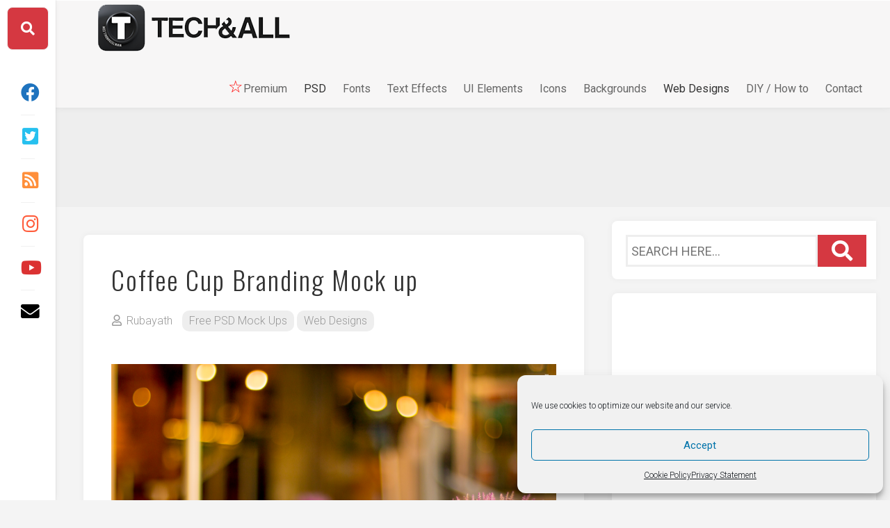

--- FILE ---
content_type: text/html; charset=UTF-8
request_url: https://techandall.com/coffee-cup-branding-mock-up/
body_size: 19102
content:
<!DOCTYPE html> 
<html class="no-js" lang="en-US">

<head>
	<meta charset="UTF-8">
	<meta name="viewport" content="width=device-width, initial-scale=1.0">
    <meta name="author" content="Rubayath Rahman">
	<link rel="profile" href="https://gmpg.org/xfn/11">
	<link rel="pingback" href="https://techandall.com/xmlrpc.php">
<link href="https://fonts.googleapis.com/css?family=Oswald:200,300,400,500,600,700&display=swap" rel="stylesheet">

<script type="text/javascript">
(function(d,s,id){var z=d.createElement(s);z.type="text/javascript";z.id=id;z.async=true;z.src="//static.zotabox.com/7/1/718d2ec5c37a354545c747382b856391/widgets.js";var sz=d.getElementsByTagName(s)[0];sz.parentNode.insertBefore(z,sz)}(document,"script","zb-embed-code"));
</script>

<link rel="stylesheet" href="https://cdn.jsdelivr.net/npm/@fortawesome/fontawesome-free@5.15.3/css/fontawesome.min.css" integrity="sha384-wESLQ85D6gbsF459vf1CiZ2+rr+CsxRY0RpiF1tLlQpDnAgg6rwdsUF1+Ics2bni" crossorigin="anonymous">

<!-- Google tag (gtag.js) -->
<script type="text/plain" data-service="google-analytics" data-category="statistics" async data-cmplz-src="https://www.googletagmanager.com/gtag/js?id=G-NCW3JNJQK1"></script>
<script>
  window.dataLayer = window.dataLayer || [];
  function gtag(){dataLayer.push(arguments);}
  gtag('js', new Date());

  gtag('config', 'G-NCW3JNJQK1');
</script>

<script type="text/plain" data-service="general" data-category="marketing" async data-cmplz-src="https://pagead2.googlesyndication.com/pagead/js/adsbygoogle.js?client=ca-pub-1658906998898335"
     crossorigin="anonymous"></script>

<style type="text/css">
.thumb-iconz { 
    /* background: rgba(0,0,0,0.7); */
    /* color: #fff; */
    text-align: center;
    /* display: block; */
    width: 34px;
    height: 34px;
    position: absolute;
    bottom: 77%;
    left: 86%;
    
}
</style>
<script type="text/javascript" src="https://payhip.com/payhip.js"></script>



	<title>Coffee Cup Branding Mock up &#8211; Tech &amp; ALL</title>
<meta name='robots' content='max-image-preview:large' />
<script>document.documentElement.className = document.documentElement.className.replace("no-js","js");</script>
<link rel='dns-prefetch' href='//static.addtoany.com' />
<link rel='dns-prefetch' href='//secure.gravatar.com' />
<link rel='dns-prefetch' href='//fonts.googleapis.com' />
<link rel='dns-prefetch' href='//v0.wordpress.com' />
<link rel="alternate" type="application/rss+xml" title="Tech &amp; ALL &raquo; Feed" href="https://techandall.com/feed/" />
<script type="text/javascript">
window._wpemojiSettings = {"baseUrl":"https:\/\/s.w.org\/images\/core\/emoji\/14.0.0\/72x72\/","ext":".png","svgUrl":"https:\/\/s.w.org\/images\/core\/emoji\/14.0.0\/svg\/","svgExt":".svg","source":{"concatemoji":"https:\/\/techandall.com\/wp-includes\/js\/wp-emoji-release.min.js?ver=6.1.9"}};
/*! This file is auto-generated */
!function(e,a,t){var n,r,o,i=a.createElement("canvas"),p=i.getContext&&i.getContext("2d");function s(e,t){var a=String.fromCharCode,e=(p.clearRect(0,0,i.width,i.height),p.fillText(a.apply(this,e),0,0),i.toDataURL());return p.clearRect(0,0,i.width,i.height),p.fillText(a.apply(this,t),0,0),e===i.toDataURL()}function c(e){var t=a.createElement("script");t.src=e,t.defer=t.type="text/javascript",a.getElementsByTagName("head")[0].appendChild(t)}for(o=Array("flag","emoji"),t.supports={everything:!0,everythingExceptFlag:!0},r=0;r<o.length;r++)t.supports[o[r]]=function(e){if(p&&p.fillText)switch(p.textBaseline="top",p.font="600 32px Arial",e){case"flag":return s([127987,65039,8205,9895,65039],[127987,65039,8203,9895,65039])?!1:!s([55356,56826,55356,56819],[55356,56826,8203,55356,56819])&&!s([55356,57332,56128,56423,56128,56418,56128,56421,56128,56430,56128,56423,56128,56447],[55356,57332,8203,56128,56423,8203,56128,56418,8203,56128,56421,8203,56128,56430,8203,56128,56423,8203,56128,56447]);case"emoji":return!s([129777,127995,8205,129778,127999],[129777,127995,8203,129778,127999])}return!1}(o[r]),t.supports.everything=t.supports.everything&&t.supports[o[r]],"flag"!==o[r]&&(t.supports.everythingExceptFlag=t.supports.everythingExceptFlag&&t.supports[o[r]]);t.supports.everythingExceptFlag=t.supports.everythingExceptFlag&&!t.supports.flag,t.DOMReady=!1,t.readyCallback=function(){t.DOMReady=!0},t.supports.everything||(n=function(){t.readyCallback()},a.addEventListener?(a.addEventListener("DOMContentLoaded",n,!1),e.addEventListener("load",n,!1)):(e.attachEvent("onload",n),a.attachEvent("onreadystatechange",function(){"complete"===a.readyState&&t.readyCallback()})),(e=t.source||{}).concatemoji?c(e.concatemoji):e.wpemoji&&e.twemoji&&(c(e.twemoji),c(e.wpemoji)))}(window,document,window._wpemojiSettings);
</script>
<style type="text/css">
img.wp-smiley,
img.emoji {
	display: inline !important;
	border: none !important;
	box-shadow: none !important;
	height: 1em !important;
	width: 1em !important;
	margin: 0 0.07em !important;
	vertical-align: -0.1em !important;
	background: none !important;
	padding: 0 !important;
}
</style>
	<link rel='stylesheet' id='wp-block-library-css' href='https://techandall.com/wp-includes/css/dist/block-library/style.min.css?ver=6.1.9' type='text/css' media='all' />
<style id='wp-block-library-inline-css' type='text/css'>
.has-text-align-justify{text-align:justify;}
</style>
<link rel='stylesheet' id='mediaelement-css' href='https://techandall.com/wp-includes/js/mediaelement/mediaelementplayer-legacy.min.css?ver=4.2.17' type='text/css' media='all' />
<link rel='stylesheet' id='wp-mediaelement-css' href='https://techandall.com/wp-includes/js/mediaelement/wp-mediaelement.min.css?ver=6.1.9' type='text/css' media='all' />
<link rel='stylesheet' id='classic-theme-styles-css' href='https://techandall.com/wp-includes/css/classic-themes.min.css?ver=1' type='text/css' media='all' />
<style id='global-styles-inline-css' type='text/css'>
body{--wp--preset--color--black: #000000;--wp--preset--color--cyan-bluish-gray: #abb8c3;--wp--preset--color--white: #ffffff;--wp--preset--color--pale-pink: #f78da7;--wp--preset--color--vivid-red: #cf2e2e;--wp--preset--color--luminous-vivid-orange: #ff6900;--wp--preset--color--luminous-vivid-amber: #fcb900;--wp--preset--color--light-green-cyan: #7bdcb5;--wp--preset--color--vivid-green-cyan: #00d084;--wp--preset--color--pale-cyan-blue: #8ed1fc;--wp--preset--color--vivid-cyan-blue: #0693e3;--wp--preset--color--vivid-purple: #9b51e0;--wp--preset--gradient--vivid-cyan-blue-to-vivid-purple: linear-gradient(135deg,rgba(6,147,227,1) 0%,rgb(155,81,224) 100%);--wp--preset--gradient--light-green-cyan-to-vivid-green-cyan: linear-gradient(135deg,rgb(122,220,180) 0%,rgb(0,208,130) 100%);--wp--preset--gradient--luminous-vivid-amber-to-luminous-vivid-orange: linear-gradient(135deg,rgba(252,185,0,1) 0%,rgba(255,105,0,1) 100%);--wp--preset--gradient--luminous-vivid-orange-to-vivid-red: linear-gradient(135deg,rgba(255,105,0,1) 0%,rgb(207,46,46) 100%);--wp--preset--gradient--very-light-gray-to-cyan-bluish-gray: linear-gradient(135deg,rgb(238,238,238) 0%,rgb(169,184,195) 100%);--wp--preset--gradient--cool-to-warm-spectrum: linear-gradient(135deg,rgb(74,234,220) 0%,rgb(151,120,209) 20%,rgb(207,42,186) 40%,rgb(238,44,130) 60%,rgb(251,105,98) 80%,rgb(254,248,76) 100%);--wp--preset--gradient--blush-light-purple: linear-gradient(135deg,rgb(255,206,236) 0%,rgb(152,150,240) 100%);--wp--preset--gradient--blush-bordeaux: linear-gradient(135deg,rgb(254,205,165) 0%,rgb(254,45,45) 50%,rgb(107,0,62) 100%);--wp--preset--gradient--luminous-dusk: linear-gradient(135deg,rgb(255,203,112) 0%,rgb(199,81,192) 50%,rgb(65,88,208) 100%);--wp--preset--gradient--pale-ocean: linear-gradient(135deg,rgb(255,245,203) 0%,rgb(182,227,212) 50%,rgb(51,167,181) 100%);--wp--preset--gradient--electric-grass: linear-gradient(135deg,rgb(202,248,128) 0%,rgb(113,206,126) 100%);--wp--preset--gradient--midnight: linear-gradient(135deg,rgb(2,3,129) 0%,rgb(40,116,252) 100%);--wp--preset--duotone--dark-grayscale: url('#wp-duotone-dark-grayscale');--wp--preset--duotone--grayscale: url('#wp-duotone-grayscale');--wp--preset--duotone--purple-yellow: url('#wp-duotone-purple-yellow');--wp--preset--duotone--blue-red: url('#wp-duotone-blue-red');--wp--preset--duotone--midnight: url('#wp-duotone-midnight');--wp--preset--duotone--magenta-yellow: url('#wp-duotone-magenta-yellow');--wp--preset--duotone--purple-green: url('#wp-duotone-purple-green');--wp--preset--duotone--blue-orange: url('#wp-duotone-blue-orange');--wp--preset--font-size--small: 13px;--wp--preset--font-size--medium: 20px;--wp--preset--font-size--large: 36px;--wp--preset--font-size--x-large: 42px;--wp--preset--spacing--20: 0.44rem;--wp--preset--spacing--30: 0.67rem;--wp--preset--spacing--40: 1rem;--wp--preset--spacing--50: 1.5rem;--wp--preset--spacing--60: 2.25rem;--wp--preset--spacing--70: 3.38rem;--wp--preset--spacing--80: 5.06rem;}:where(.is-layout-flex){gap: 0.5em;}body .is-layout-flow > .alignleft{float: left;margin-inline-start: 0;margin-inline-end: 2em;}body .is-layout-flow > .alignright{float: right;margin-inline-start: 2em;margin-inline-end: 0;}body .is-layout-flow > .aligncenter{margin-left: auto !important;margin-right: auto !important;}body .is-layout-constrained > .alignleft{float: left;margin-inline-start: 0;margin-inline-end: 2em;}body .is-layout-constrained > .alignright{float: right;margin-inline-start: 2em;margin-inline-end: 0;}body .is-layout-constrained > .aligncenter{margin-left: auto !important;margin-right: auto !important;}body .is-layout-constrained > :where(:not(.alignleft):not(.alignright):not(.alignfull)){max-width: var(--wp--style--global--content-size);margin-left: auto !important;margin-right: auto !important;}body .is-layout-constrained > .alignwide{max-width: var(--wp--style--global--wide-size);}body .is-layout-flex{display: flex;}body .is-layout-flex{flex-wrap: wrap;align-items: center;}body .is-layout-flex > *{margin: 0;}:where(.wp-block-columns.is-layout-flex){gap: 2em;}.has-black-color{color: var(--wp--preset--color--black) !important;}.has-cyan-bluish-gray-color{color: var(--wp--preset--color--cyan-bluish-gray) !important;}.has-white-color{color: var(--wp--preset--color--white) !important;}.has-pale-pink-color{color: var(--wp--preset--color--pale-pink) !important;}.has-vivid-red-color{color: var(--wp--preset--color--vivid-red) !important;}.has-luminous-vivid-orange-color{color: var(--wp--preset--color--luminous-vivid-orange) !important;}.has-luminous-vivid-amber-color{color: var(--wp--preset--color--luminous-vivid-amber) !important;}.has-light-green-cyan-color{color: var(--wp--preset--color--light-green-cyan) !important;}.has-vivid-green-cyan-color{color: var(--wp--preset--color--vivid-green-cyan) !important;}.has-pale-cyan-blue-color{color: var(--wp--preset--color--pale-cyan-blue) !important;}.has-vivid-cyan-blue-color{color: var(--wp--preset--color--vivid-cyan-blue) !important;}.has-vivid-purple-color{color: var(--wp--preset--color--vivid-purple) !important;}.has-black-background-color{background-color: var(--wp--preset--color--black) !important;}.has-cyan-bluish-gray-background-color{background-color: var(--wp--preset--color--cyan-bluish-gray) !important;}.has-white-background-color{background-color: var(--wp--preset--color--white) !important;}.has-pale-pink-background-color{background-color: var(--wp--preset--color--pale-pink) !important;}.has-vivid-red-background-color{background-color: var(--wp--preset--color--vivid-red) !important;}.has-luminous-vivid-orange-background-color{background-color: var(--wp--preset--color--luminous-vivid-orange) !important;}.has-luminous-vivid-amber-background-color{background-color: var(--wp--preset--color--luminous-vivid-amber) !important;}.has-light-green-cyan-background-color{background-color: var(--wp--preset--color--light-green-cyan) !important;}.has-vivid-green-cyan-background-color{background-color: var(--wp--preset--color--vivid-green-cyan) !important;}.has-pale-cyan-blue-background-color{background-color: var(--wp--preset--color--pale-cyan-blue) !important;}.has-vivid-cyan-blue-background-color{background-color: var(--wp--preset--color--vivid-cyan-blue) !important;}.has-vivid-purple-background-color{background-color: var(--wp--preset--color--vivid-purple) !important;}.has-black-border-color{border-color: var(--wp--preset--color--black) !important;}.has-cyan-bluish-gray-border-color{border-color: var(--wp--preset--color--cyan-bluish-gray) !important;}.has-white-border-color{border-color: var(--wp--preset--color--white) !important;}.has-pale-pink-border-color{border-color: var(--wp--preset--color--pale-pink) !important;}.has-vivid-red-border-color{border-color: var(--wp--preset--color--vivid-red) !important;}.has-luminous-vivid-orange-border-color{border-color: var(--wp--preset--color--luminous-vivid-orange) !important;}.has-luminous-vivid-amber-border-color{border-color: var(--wp--preset--color--luminous-vivid-amber) !important;}.has-light-green-cyan-border-color{border-color: var(--wp--preset--color--light-green-cyan) !important;}.has-vivid-green-cyan-border-color{border-color: var(--wp--preset--color--vivid-green-cyan) !important;}.has-pale-cyan-blue-border-color{border-color: var(--wp--preset--color--pale-cyan-blue) !important;}.has-vivid-cyan-blue-border-color{border-color: var(--wp--preset--color--vivid-cyan-blue) !important;}.has-vivid-purple-border-color{border-color: var(--wp--preset--color--vivid-purple) !important;}.has-vivid-cyan-blue-to-vivid-purple-gradient-background{background: var(--wp--preset--gradient--vivid-cyan-blue-to-vivid-purple) !important;}.has-light-green-cyan-to-vivid-green-cyan-gradient-background{background: var(--wp--preset--gradient--light-green-cyan-to-vivid-green-cyan) !important;}.has-luminous-vivid-amber-to-luminous-vivid-orange-gradient-background{background: var(--wp--preset--gradient--luminous-vivid-amber-to-luminous-vivid-orange) !important;}.has-luminous-vivid-orange-to-vivid-red-gradient-background{background: var(--wp--preset--gradient--luminous-vivid-orange-to-vivid-red) !important;}.has-very-light-gray-to-cyan-bluish-gray-gradient-background{background: var(--wp--preset--gradient--very-light-gray-to-cyan-bluish-gray) !important;}.has-cool-to-warm-spectrum-gradient-background{background: var(--wp--preset--gradient--cool-to-warm-spectrum) !important;}.has-blush-light-purple-gradient-background{background: var(--wp--preset--gradient--blush-light-purple) !important;}.has-blush-bordeaux-gradient-background{background: var(--wp--preset--gradient--blush-bordeaux) !important;}.has-luminous-dusk-gradient-background{background: var(--wp--preset--gradient--luminous-dusk) !important;}.has-pale-ocean-gradient-background{background: var(--wp--preset--gradient--pale-ocean) !important;}.has-electric-grass-gradient-background{background: var(--wp--preset--gradient--electric-grass) !important;}.has-midnight-gradient-background{background: var(--wp--preset--gradient--midnight) !important;}.has-small-font-size{font-size: var(--wp--preset--font-size--small) !important;}.has-medium-font-size{font-size: var(--wp--preset--font-size--medium) !important;}.has-large-font-size{font-size: var(--wp--preset--font-size--large) !important;}.has-x-large-font-size{font-size: var(--wp--preset--font-size--x-large) !important;}
.wp-block-navigation a:where(:not(.wp-element-button)){color: inherit;}
:where(.wp-block-columns.is-layout-flex){gap: 2em;}
.wp-block-pullquote{font-size: 1.5em;line-height: 1.6;}
</style>
<link rel='stylesheet' id='related-post-css' href='https://techandall.com/wp-content/plugins/related-post/assets/front/css/related-post.css?ver=6.1.9' type='text/css' media='all' />
<link rel='stylesheet' id='related-post-style-css' href='https://techandall.com/wp-content/plugins/related-post/assets/front/css/style.css?ver=6.1.9' type='text/css' media='all' />
<link rel='stylesheet' id='font-awesome-css' href='https://techandall.com/wp-content/plugins/related-post/assets/front/css/font-awesome.min.css?ver=6.1.9' type='text/css' media='all' />
<link rel='stylesheet' id='owl.carousel-css' href='https://techandall.com/wp-content/plugins/related-post/assets/front/css/owl.carousel.css?ver=6.1.9' type='text/css' media='all' />
<link rel='stylesheet' id='cmplz-general-css' href='https://techandall.com/wp-content/plugins/complianz-gdpr/assets/css/cookieblocker.min.css?ver=6.4.0' type='text/css' media='all' />
<link rel='stylesheet' id='gridzone-style-css' href='https://techandall.com/wp-content/themes/gridzone/style.css?ver=6.1.9' type='text/css' media='all' />
<style id='gridzone-style-inline-css' type='text/css'>
body { font-family: "Roboto", Arial, sans-serif; }

.entry a { color: #d53841; }
				

body { background: #f4f4f4; }
				

.toggle-search,
#profile-image img,
.masonry-item .masonry-inner,
.masonry-item .entry-category a,
.pagination ul li a,
.post-wrapper,
.author-bio,
.sharrre-container,
.post-nav,
.comment-tabs li a,
#commentform,
.alx-tab img,
.alx-posts img,
.infinite-scroll #infinite-handle span { border-radius: 8px; }
.masonry-item img { border-radius: 8px 8px 0 0; }
.toggle-search.active,
.col-2cl .sidebar .widget { border-radius:  8px 0 0 8px; }
.search-expand,
.col-2cr .sidebar .widget { border-radius:  0 8px 8px 0; }
#footer-bottom #back-to-top { border-radius: 0 0 8px 8px; }
				
.site-title a img { max-height: 73px; }

</style>
<link rel='stylesheet' id='gridzone-responsive-css' href='https://techandall.com/wp-content/themes/gridzone/responsive.css?ver=6.1.9' type='text/css' media='all' />
<link rel='stylesheet' id='gridzone-font-awesome-css' href='https://techandall.com/wp-content/themes/gridzone/fonts/all.min.css?ver=6.1.9' type='text/css' media='all' />
<link rel='stylesheet' id='roboto-css' href='//fonts.googleapis.com/css?family=Roboto%3A400%2C300italic%2C300%2C400italic%2C700&#038;subset=latin%2Clatin-ext&#038;ver=6.1.9' type='text/css' media='all' />
<link rel='stylesheet' id='addtoany-css' href='https://techandall.com/wp-content/plugins/add-to-any/addtoany.min.css?ver=1.16' type='text/css' media='all' />
<link rel='stylesheet' id='jetpack_css-css' href='https://techandall.com/wp-content/plugins/jetpack/css/jetpack.css?ver=11.8.6' type='text/css' media='all' />
<script data-service="addtoany" data-category="marketing" type="text/plain" id='addtoany-core-js-before'>
window.a2a_config=window.a2a_config||{};a2a_config.callbacks=[];a2a_config.overlays=[];a2a_config.templates={};
</script>
<script type='text/javascript' defer src='https://static.addtoany.com/menu/page.js' id='addtoany-core-js'></script>
<script type='text/javascript' src='https://techandall.com/wp-includes/js/jquery/jquery.min.js?ver=3.6.1' id='jquery-core-js'></script>
<script type='text/javascript' src='https://techandall.com/wp-includes/js/jquery/jquery-migrate.min.js?ver=3.3.2' id='jquery-migrate-js'></script>
<script data-service="addtoany" data-category="marketing" type="text/plain" defer data-cmplz-src='https://techandall.com/wp-content/plugins/add-to-any/addtoany.min.js?ver=1.1' id='addtoany-jquery-js'></script>
<script type='text/javascript' id='related_post_js-js-extra'>
/* <![CDATA[ */
var related_post_ajax = {"related_post_ajaxurl":"https:\/\/techandall.com\/wp-admin\/admin-ajax.php"};
/* ]]> */
</script>
<script type='text/javascript' src='https://techandall.com/wp-content/plugins/related-post/assets/front/js/related-post-scripts.js?ver=6.1.9' id='related_post_js-js'></script>
<script type='text/javascript' src='https://techandall.com/wp-content/plugins/related-post/assets/front/js/owl.carousel.min.js?ver=6.1.9' id='owl.carousel.min-js'></script>
<script type='text/javascript' src='https://techandall.com/wp-content/themes/gridzone/js/slick.min.js?ver=6.1.9' id='gridzone-slick-js'></script>
<link rel="https://api.w.org/" href="https://techandall.com/wp-json/" /><link rel="alternate" type="application/json" href="https://techandall.com/wp-json/wp/v2/posts/10597" /><link rel="EditURI" type="application/rsd+xml" title="RSD" href="https://techandall.com/xmlrpc.php?rsd" />
<link rel="wlwmanifest" type="application/wlwmanifest+xml" href="https://techandall.com/wp-includes/wlwmanifest.xml" />
<meta name="generator" content="WordPress 6.1.9" />
<link rel="canonical" href="https://techandall.com/coffee-cup-branding-mock-up/" />
<link rel='shortlink' href='https://wp.me/p3WSDo-2KV' />
<link rel="alternate" type="application/json+oembed" href="https://techandall.com/wp-json/oembed/1.0/embed?url=https%3A%2F%2Ftechandall.com%2Fcoffee-cup-branding-mock-up%2F" />
<link rel="alternate" type="text/xml+oembed" href="https://techandall.com/wp-json/oembed/1.0/embed?url=https%3A%2F%2Ftechandall.com%2Fcoffee-cup-branding-mock-up%2F&#038;format=xml" />
	<style>img#wpstats{display:none}</style>
		<style>.cmplz-hidden{display:none!important;}</style>
<!-- Jetpack Open Graph Tags -->
<meta property="og:type" content="article" />
<meta property="og:title" content="Coffee Cup Branding Mock up" />
<meta property="og:url" content="https://techandall.com/coffee-cup-branding-mock-up/" />
<meta property="og:description" content="Today&#8217;s release includes coffee cup branding mock up, show case your logo or any other design within a photo realistic environment, you can download the PSD from the link below. Just an added…" />
<meta property="article:published_time" content="2015-11-19T22:06:17+00:00" />
<meta property="article:modified_time" content="2015-11-20T03:38:26+00:00" />
<meta property="og:site_name" content="Tech &amp; ALL" />
<meta property="og:image" content="https://techandall.com/wp-content/uploads/2015/11/techandall_coffee_cup_mokcup-v6.jpg" />
<meta property="og:image:width" content="3500" />
<meta property="og:image:height" content="2333" />
<meta property="og:image:alt" content="" />
<meta property="og:locale" content="en_US" />
<meta name="twitter:text:title" content="Coffee Cup Branding Mock up" />
<meta name="twitter:image" content="https://techandall.com/wp-content/uploads/2015/11/techandall_coffee_cup_mokcup-v6.jpg?w=640" />
<meta name="twitter:card" content="summary_large_image" />

<!-- End Jetpack Open Graph Tags -->
<style id="kirki-inline-styles"></style></head>

<body data-rsssl=1 data-cmplz=1 class="post-template-default single single-post postid-10597 single-format-standard col-2cl full-width logged-out">

<svg xmlns="http://www.w3.org/2000/svg" viewBox="0 0 0 0" width="0" height="0" focusable="false" role="none" style="visibility: hidden; position: absolute; left: -9999px; overflow: hidden;" ><defs><filter id="wp-duotone-dark-grayscale"><feColorMatrix color-interpolation-filters="sRGB" type="matrix" values=" .299 .587 .114 0 0 .299 .587 .114 0 0 .299 .587 .114 0 0 .299 .587 .114 0 0 " /><feComponentTransfer color-interpolation-filters="sRGB" ><feFuncR type="table" tableValues="0 0.49803921568627" /><feFuncG type="table" tableValues="0 0.49803921568627" /><feFuncB type="table" tableValues="0 0.49803921568627" /><feFuncA type="table" tableValues="1 1" /></feComponentTransfer><feComposite in2="SourceGraphic" operator="in" /></filter></defs></svg><svg xmlns="http://www.w3.org/2000/svg" viewBox="0 0 0 0" width="0" height="0" focusable="false" role="none" style="visibility: hidden; position: absolute; left: -9999px; overflow: hidden;" ><defs><filter id="wp-duotone-grayscale"><feColorMatrix color-interpolation-filters="sRGB" type="matrix" values=" .299 .587 .114 0 0 .299 .587 .114 0 0 .299 .587 .114 0 0 .299 .587 .114 0 0 " /><feComponentTransfer color-interpolation-filters="sRGB" ><feFuncR type="table" tableValues="0 1" /><feFuncG type="table" tableValues="0 1" /><feFuncB type="table" tableValues="0 1" /><feFuncA type="table" tableValues="1 1" /></feComponentTransfer><feComposite in2="SourceGraphic" operator="in" /></filter></defs></svg><svg xmlns="http://www.w3.org/2000/svg" viewBox="0 0 0 0" width="0" height="0" focusable="false" role="none" style="visibility: hidden; position: absolute; left: -9999px; overflow: hidden;" ><defs><filter id="wp-duotone-purple-yellow"><feColorMatrix color-interpolation-filters="sRGB" type="matrix" values=" .299 .587 .114 0 0 .299 .587 .114 0 0 .299 .587 .114 0 0 .299 .587 .114 0 0 " /><feComponentTransfer color-interpolation-filters="sRGB" ><feFuncR type="table" tableValues="0.54901960784314 0.98823529411765" /><feFuncG type="table" tableValues="0 1" /><feFuncB type="table" tableValues="0.71764705882353 0.25490196078431" /><feFuncA type="table" tableValues="1 1" /></feComponentTransfer><feComposite in2="SourceGraphic" operator="in" /></filter></defs></svg><svg xmlns="http://www.w3.org/2000/svg" viewBox="0 0 0 0" width="0" height="0" focusable="false" role="none" style="visibility: hidden; position: absolute; left: -9999px; overflow: hidden;" ><defs><filter id="wp-duotone-blue-red"><feColorMatrix color-interpolation-filters="sRGB" type="matrix" values=" .299 .587 .114 0 0 .299 .587 .114 0 0 .299 .587 .114 0 0 .299 .587 .114 0 0 " /><feComponentTransfer color-interpolation-filters="sRGB" ><feFuncR type="table" tableValues="0 1" /><feFuncG type="table" tableValues="0 0.27843137254902" /><feFuncB type="table" tableValues="0.5921568627451 0.27843137254902" /><feFuncA type="table" tableValues="1 1" /></feComponentTransfer><feComposite in2="SourceGraphic" operator="in" /></filter></defs></svg><svg xmlns="http://www.w3.org/2000/svg" viewBox="0 0 0 0" width="0" height="0" focusable="false" role="none" style="visibility: hidden; position: absolute; left: -9999px; overflow: hidden;" ><defs><filter id="wp-duotone-midnight"><feColorMatrix color-interpolation-filters="sRGB" type="matrix" values=" .299 .587 .114 0 0 .299 .587 .114 0 0 .299 .587 .114 0 0 .299 .587 .114 0 0 " /><feComponentTransfer color-interpolation-filters="sRGB" ><feFuncR type="table" tableValues="0 0" /><feFuncG type="table" tableValues="0 0.64705882352941" /><feFuncB type="table" tableValues="0 1" /><feFuncA type="table" tableValues="1 1" /></feComponentTransfer><feComposite in2="SourceGraphic" operator="in" /></filter></defs></svg><svg xmlns="http://www.w3.org/2000/svg" viewBox="0 0 0 0" width="0" height="0" focusable="false" role="none" style="visibility: hidden; position: absolute; left: -9999px; overflow: hidden;" ><defs><filter id="wp-duotone-magenta-yellow"><feColorMatrix color-interpolation-filters="sRGB" type="matrix" values=" .299 .587 .114 0 0 .299 .587 .114 0 0 .299 .587 .114 0 0 .299 .587 .114 0 0 " /><feComponentTransfer color-interpolation-filters="sRGB" ><feFuncR type="table" tableValues="0.78039215686275 1" /><feFuncG type="table" tableValues="0 0.94901960784314" /><feFuncB type="table" tableValues="0.35294117647059 0.47058823529412" /><feFuncA type="table" tableValues="1 1" /></feComponentTransfer><feComposite in2="SourceGraphic" operator="in" /></filter></defs></svg><svg xmlns="http://www.w3.org/2000/svg" viewBox="0 0 0 0" width="0" height="0" focusable="false" role="none" style="visibility: hidden; position: absolute; left: -9999px; overflow: hidden;" ><defs><filter id="wp-duotone-purple-green"><feColorMatrix color-interpolation-filters="sRGB" type="matrix" values=" .299 .587 .114 0 0 .299 .587 .114 0 0 .299 .587 .114 0 0 .299 .587 .114 0 0 " /><feComponentTransfer color-interpolation-filters="sRGB" ><feFuncR type="table" tableValues="0.65098039215686 0.40392156862745" /><feFuncG type="table" tableValues="0 1" /><feFuncB type="table" tableValues="0.44705882352941 0.4" /><feFuncA type="table" tableValues="1 1" /></feComponentTransfer><feComposite in2="SourceGraphic" operator="in" /></filter></defs></svg><svg xmlns="http://www.w3.org/2000/svg" viewBox="0 0 0 0" width="0" height="0" focusable="false" role="none" style="visibility: hidden; position: absolute; left: -9999px; overflow: hidden;" ><defs><filter id="wp-duotone-blue-orange"><feColorMatrix color-interpolation-filters="sRGB" type="matrix" values=" .299 .587 .114 0 0 .299 .587 .114 0 0 .299 .587 .114 0 0 .299 .587 .114 0 0 " /><feComponentTransfer color-interpolation-filters="sRGB" ><feFuncR type="table" tableValues="0.098039215686275 1" /><feFuncG type="table" tableValues="0 0.66274509803922" /><feFuncB type="table" tableValues="0.84705882352941 0.41960784313725" /><feFuncA type="table" tableValues="1 1" /></feComponentTransfer><feComposite in2="SourceGraphic" operator="in" /></filter></defs></svg>
<a class="skip-link screen-reader-text" href="#page">Skip to content</a>

<div id="wrapper">
	
	<div id="header-sticky">
		<header id="header" class="hide-on-scroll-down">

			<div class="group">
				<a href="/index.php"><img src="//techandall.com/wp-content/uploads/2020/06/techandall-logo-2020-3.png"></a>
									<p class="site-description"></p>
								
									<nav class="nav-container group" id="nav-header">
						<div class="nav-toggle"><i class="fas fa-bars"></i></div>
						<div class="nav-text"><!-- put your mobile menu text here --></div>
						<div class="nav-wrap container"><ul id="menu-techandall" class="nav container-inner group"><li id="menu-item-14170" class="menu-item menu-item-type-taxonomy menu-item-object-category menu-item-14170"><a href="https://techandall.com/category/premium/"><span style="font-size:150%;color:red;">&star;</span><b>Premium</b></a></li>
<li id="menu-item-12588" class="menu-item menu-item-type-taxonomy menu-item-object-category current-post-ancestor current-menu-parent current-post-parent menu-item-12588"><a href="https://techandall.com/category/web-design/mock-ups/">PSD</a></li>
<li id="menu-item-10365" class="menu-item menu-item-type-custom menu-item-object-custom menu-item-10365"><a href="/tag/fonts">Fonts</a></li>
<li id="menu-item-5310" class="menu-item menu-item-type-taxonomy menu-item-object-category menu-item-5310"><a href="https://techandall.com/category/web-design/text-effects/">Text Effects</a></li>
<li id="menu-item-5307" class="menu-item menu-item-type-taxonomy menu-item-object-category menu-item-5307"><a href="https://techandall.com/category/web-design/ui-elements/">UI Elements</a></li>
<li id="menu-item-10354" class="menu-item menu-item-type-custom menu-item-object-custom menu-item-10354"><a href="/tag/icons/">Icons</a></li>
<li id="menu-item-5312" class="menu-item menu-item-type-taxonomy menu-item-object-category menu-item-5312"><a href="https://techandall.com/category/web-design/backgrounds/">Backgrounds</a></li>
<li id="menu-item-5306" class="menu-item menu-item-type-taxonomy menu-item-object-category current-post-ancestor current-menu-parent current-post-parent menu-item-5306"><a href="https://techandall.com/category/web-design/">Web Designs</a></li>
<li id="menu-item-4467" class="menu-item menu-item-type-taxonomy menu-item-object-category menu-item-4467"><a href="https://techandall.com/category/diy-how-to/">DIY / How to</a></li>
<li id="menu-item-4464" class="menu-item menu-item-type-post_type menu-item-object-page menu-item-4464"><a href="https://techandall.com/about/">Contact</a></li>
</ul></div>				
					</nav><!--/#nav-header-->
								
								
			</div>
			
		</header><!--/#header-->
	</div><!--/#header-sticky-->
	
	<div class="sidebar s2 group">
					<div class="toggle-search"><i class="fas fa-search"></i></div>
			<div class="search-expand">
				<div class="search-expand-inner">
					<form method="get" class="searchform themeform" action="https://techandall.com/">
	<div>
		<input type="text" class="search" name="s" onblur="if(this.value=='')this.value='To search type and hit enter';" onfocus="if(this.value=='To search type and hit enter')this.value='';" value="To search type and hit enter" />
	</div>
</form>				</div>
			</div>
							<ul class="social-links"><li><a rel="nofollow" class="social-tooltip" title="Facebook" href="https://facebook.com/techandall" target="_blank"><i class="fab fab fa-facebook fa-lg" style="color: #1e73be;"></i></a></li><li><a rel="nofollow" class="social-tooltip" title="Twitter" href="https://twitter.com/techandallcom" target="_blank"><i class="fab fab fa-twitter-square fa-lg" style="color: #26c0ef;"></i></a></li><li><a rel="nofollow" class="social-tooltip" title="RSS Feed" href="http://feeds.feedburner.com/techandall" target="_blank"><i class="fab fas fa-rss-square fa-lg" style="color: #ff8f3a;"></i></a></li><li><a rel="nofollow" class="social-tooltip" title="Instagram" href="https://www.instagram.com/techandall/" target="_blank"><i class="fab fab fa-instagram fa-lg" style="color: #ff5b3a;"></i></a></li><li><a rel="nofollow" class="social-tooltip" title="YouTube" href="https://www.youtube.com/user/techandallcom" target="_blank"><i class="fab fa-youtube fa-lg" style="color: #db3232;"></i></a></li><li><a rel="nofollow" class="social-tooltip" title="eMail" href="https://techandall.com/about/" ><i class="fab fas fa-envelope fa-lg" style="color: #000000;"></i></a></li></ul>			</div>
	
			<div class="site-header">
<!--- Google Ads ----->
<center>

<script type="text/plain" data-service="general" data-category="marketing" async data-cmplz-src="https://pagead2.googlesyndication.com/pagead/js/adsbygoogle.js?client=ca-pub-1658906998898335"
     crossorigin="anonymous"></script>
<!-- Offracks-header -->
<ins class="adsbygoogle"
     style="display:inline-block;width:1100px;height:136px"
     data-ad-client="ca-pub-1658906998898335"
     data-ad-slot="4848641113"></ins>
<script>
     (adsbygoogle = window.adsbygoogle || []).push({});
</script>

</center>
<!---- Google Ads Ends ----->
		</div>
	
	<div class="container" id="page">
		<div class="container-inner">			
			<div class="main">
				<div class="main-inner group">
<div class="content">
	
			<article id="post-10597" class="post-10597 post type-post status-publish format-standard has-post-thumbnail hentry category-mock-ups category-web-design tag-psd tag-branding tag-coffee tag-cup tag-flowers tag-logo tag-mockup tag-mug">	
			
			<div class="post-wrapper group">
				<div class="entry-media">
									</div>
				<header class="entry-header group">
					


<h1 class="entry-title">Coffee Cup Branding Mock up</h1>

					<div class="entry-meta">
						<span class="entry-author"><i class="far fa-user"></i><a href="https://techandall.com/author/rubayath/" title="Posts by Rubayath" rel="author">Rubayath</a></span>
						<span class="entry-category"><a href="https://techandall.com/category/web-design/mock-ups/" rel="category tag">Free PSD Mock Ups</a> <a href="https://techandall.com/category/web-design/" rel="category tag">Web Designs</a></span>
					</div>





<br><br>

<img width="3500" height="2333" src="https://techandall.com/wp-content/uploads/2015/11/techandall_coffee_cup_mokcup-v6.jpg" class="attachment-post-thumbnail size-post-thumbnail wp-post-image" alt="" decoding="async" srcset="https://techandall.com/wp-content/uploads/2015/11/techandall_coffee_cup_mokcup-v6.jpg 3500w, https://techandall.com/wp-content/uploads/2015/11/techandall_coffee_cup_mokcup-v6-300x200.jpg 300w, https://techandall.com/wp-content/uploads/2015/11/techandall_coffee_cup_mokcup-v6-1024x683.jpg 1024w" sizes="(max-width: 3500px) 100vw, 3500px" />

 
<a href="https://www.youtube.com/watch?v=zNnQlGRNksU" target="_blank"><img src="https://techandall.com/wp-content/uploads/2021/03/tutorials-icon.jpg"></a>
   

				</header>
				<div class="entry-content">
					<div class="entry themeform">	
						<p>Today&#8217;s release includes coffee cup branding mock up, show case your logo or any other design within a photo realistic environment, you can download the PSD from the link below.<br />
Just an added note I have the background image as a separated file in efforts to keep the file size at minimum. And check out preview release of cup released mock-ups <a href="https://techandall.com/?s=cup">here</a></p>
<p>Resolution: 3500 x 2500<br />
File Size: 6MB</p><!---<table width="793" border="0" style="width: 0px; height: 0px; background-color: #fff; border: solid 0px #fff; padding:0px; font-family: oswald;"><tbody><tr><td width="783" align="center" valign="middle">---><!---</td></tr></tbody></table>--->
<p><a href="https://www.techandall.com/files/download-1025150497564e47a95cb9b" rel="attachment wp-att-5154"><img decoding="async" loading="lazy" class="aligncenter size-full wp-image-5154" src="https://techandall.com/wp-content/uploads/2013/09/downloadnow.png" alt="downloadnow" width="231" height="61" /></a></p>
<p><a href="https://techandall.com/coffee-cup-branding-mock-up/techandall_coffee_cup_mokcup-v6/" rel="attachment wp-att-10598"><img decoding="async" loading="lazy" class="aligncenter size-full wp-image-10598" src="https://techandall.com/wp-content/uploads/2015/11/techandall_coffee_cup_mokcup-v6.jpg" alt="techandall_coffee_cup_mokcup v6" width="3500" height="2333" srcset="https://techandall.com/wp-content/uploads/2015/11/techandall_coffee_cup_mokcup-v6.jpg 3500w, https://techandall.com/wp-content/uploads/2015/11/techandall_coffee_cup_mokcup-v6-300x200.jpg 300w, https://techandall.com/wp-content/uploads/2015/11/techandall_coffee_cup_mokcup-v6-1024x683.jpg 1024w" sizes="(max-width: 3500px) 100vw, 3500px" /></a></p>
</p>												<div class="clear"></div>				
					</div><!--/.entry-->
				</div>
				<div class="entry-footer group">
					
					<p class="post-tags"><span>Tags:</span> <a href="https://techandall.com/tag/psd/" rel="tag">.PSD</a><a href="https://techandall.com/tag/branding/" rel="tag">Branding</a><a href="https://techandall.com/tag/coffee/" rel="tag">coffee</a><a href="https://techandall.com/tag/cup/" rel="tag">cup</a><a href="https://techandall.com/tag/flowers/" rel="tag">Flowers</a><a href="https://techandall.com/tag/logo/" rel="tag">Logo</a><a href="https://techandall.com/tag/mockup/" rel="tag">mockup</a><a href="https://techandall.com/tag/mug/" rel="tag">mug</a></p>					
					<div class="clear"></div>
					
										
<h1><strong>SHARE THIS POST... </strong></h1><br><br>
					
	<div class="sharrre-container sharrre-header group">
		<span>Share</span>
		<div id="twitter" class="sharrre">
			<a class="box group" href="https://twitter.com/intent/tweet?url=https://techandall.com/coffee-cup-branding-mock-up/&text=Coffee Cup Branding Mock up" title="Share on X">
				<div class="count"><i class="fas fa-plus"></i></div><div class="share"><i class="fab fa-x-twitter"></i></div>
			</a>
		</div>
		<div id="facebook" class="sharrre">
			<a class="box group" href="https://www.facebook.com/sharer/sharer.php?u=https://techandall.com/coffee-cup-branding-mock-up/" title="Share on Facebook">
				<div class="count"><i class="fas fa-plus"></i></div><div class="share"><i class="fab fa-facebook-square"></i></div>
			</a>
		</div>
		<div id="pinterest" class="sharrre">
			<a class="box group" href="https://pinterest.com/pin/create/button/?url=https://techandall.com/coffee-cup-branding-mock-up/&media=&description=Coffee Cup Branding Mock up" title="Share on Pinterest">
				<div class="count"><i class="fas fa-plus"></i></div><div class="share"><i class="fab fa-pinterest"></i></div>
			</a>
		</div>
		<div id="linkedin" class="sharrre">
			<a class="box group" href="https://www.linkedin.com/shareArticle?mini=true&url=https://techandall.com/coffee-cup-branding-mock-up/" title="Share on LinkedIn">
				<div class="count"><i class="fas fa-plus"></i></div><div class="share"><i class="fab fa-linkedin"></i></div>
			</a>
		</div>
	</div><!--/.sharrre-container-->
	
						


					




<h1><strong>YOU MAY ALSO LIKE... </strong></h1>

<div  class="related-post grid" ><div class="post-list "><div class="item"><style>
.image-holder {
height: 150px;

</style>
<style>
.containera {
  position: relative;
  text-align: center;
  color: white;
}

.top-left {
  position: absolute;
  top: 10px;
  left: 0px;
}



.centered {
  position: absolute;
  top: 50%;
  left: 50%;
  transform: translate(-50%, -50%);
}
</style>

<br><br>
<table width="100%" border="0" cellspacing="0" cellpadding="0" bgcolor="#23282d" style="height: 350px;   border-radius: 10px;">
  <tr>
    <td align="left" valign="top">
<div class="containera">
<div class="thumb image-holder" style="background-image:url()">
<a href="https://techandall.com/mug-psd-mockup/"><img src="https://techandall.com/wp-content/uploads/2015/04/techandall_cup_mockup.jpg" /></a></div>
  <div class="top-left"></div>


</div>    <div class="title" style="padding: 10px;">
    
    <h1 class="news-item-title caps"><a style="font-size: 20px; color: #fff;" href="https://techandall.com/mug-psd-mockup/">Mug PSD MockUp</a></h1>    </div>
<div class="excerpt" style="padding: 10px;">
Here's my newest mockup that features classic coffee mug which will allow you to present </div>

</td>
  </tr>
</table></div> <!-- .item --><div class="item"><style>
.image-holder {
height: 150px;

</style>
<style>
.containera {
  position: relative;
  text-align: center;
  color: white;
}

.top-left {
  position: absolute;
  top: 10px;
  left: 0px;
}



.centered {
  position: absolute;
  top: 50%;
  left: 50%;
  transform: translate(-50%, -50%);
}
</style>

<br><br>
<table width="100%" border="0" cellspacing="0" cellpadding="0" bgcolor="#23282d" style="height: 350px;   border-radius: 10px;">
  <tr>
    <td align="left" valign="top">
<div class="containera">
<div class="thumb image-holder" style="background-image:url()">
<a href="https://techandall.com/branding-mockup-v9/"><img src="https://techandall.com/wp-content/uploads/2018/09/techandall-braniding-mockup-768x510.jpg" /></a></div>
  <div class="top-left"></div>


</div>    <div class="title" style="padding: 10px;">
    
    <h1 class="news-item-title caps"><a style="font-size: 20px; color: #fff;" href="https://techandall.com/branding-mockup-v9/">Branding Mockup V9</a></h1>    </div>
<div class="excerpt" style="padding: 10px;">
Show off your business card, post card, letter head with our newest branding showcase mock-up </div>

</td>
  </tr>
</table></div> <!-- .item --><div class="item"><style>
.image-holder {
height: 150px;

</style>
<style>
.containera {
  position: relative;
  text-align: center;
  color: white;
}

.top-left {
  position: absolute;
  top: 10px;
  left: 0px;
}



.centered {
  position: absolute;
  top: 50%;
  left: 50%;
  transform: translate(-50%, -50%);
}
</style>

<br><br>
<table width="100%" border="0" cellspacing="0" cellpadding="0" bgcolor="#23282d" style="height: 350px;   border-radius: 10px;">
  <tr>
    <td align="left" valign="top">
<div class="containera">
<div class="thumb image-holder" style="background-image:url()">
<a href="https://techandall.com/outdoor-signage-mock-up-v-2/"><img src="https://techandall.com/wp-content/uploads/2017/02/techandall-outdoor-sign-v2-768x576.jpg" /></a></div>
  <div class="top-left"></div>


</div>    <div class="title" style="padding: 10px;">
    
    <h1 class="news-item-title caps"><a style="font-size: 20px; color: #fff;" href="https://techandall.com/outdoor-signage-mock-up-v-2/">Outdoor signage Mock Up &#8211; v.2</a></h1>    </div>
<div class="excerpt" style="padding: 10px;">
Additional to our next Outdoor signage Mock Up,  here is the version 2 - you </div>

</td>
  </tr>
</table></div> <!-- .item --><div class="item"><style>
.image-holder {
height: 150px;

</style>
<style>
.containera {
  position: relative;
  text-align: center;
  color: white;
}

.top-left {
  position: absolute;
  top: 10px;
  left: 0px;
}



.centered {
  position: absolute;
  top: 50%;
  left: 50%;
  transform: translate(-50%, -50%);
}
</style>

<br><br>
<table width="100%" border="0" cellspacing="0" cellpadding="0" bgcolor="#23282d" style="height: 350px;   border-radius: 10px;">
  <tr>
    <td align="left" valign="top">
<div class="containera">
<div class="thumb image-holder" style="background-image:url()">
<a href="https://techandall.com/3d-website-display-mockup-psd/"><img src="https://techandall.com/wp-content/uploads/2013/10/techandall_3D_website_display_mockup_preview.png" /></a></div>
  <div class="top-left"></div>


</div>    <div class="title" style="padding: 10px;">
    
    <h1 class="news-item-title caps"><a style="font-size: 20px; color: #fff;" href="https://techandall.com/3d-website-display-mockup-psd/">3D Website Display Mockup PSD</a></h1>    </div>
<div class="excerpt" style="padding: 10px;">
With this one I wanted a unique way to display multiple pages of a website, </div>

</td>
  </tr>
</table></div> <!-- .item --><div class="item"><style>
.image-holder {
height: 150px;

</style>
<style>
.containera {
  position: relative;
  text-align: center;
  color: white;
}

.top-left {
  position: absolute;
  top: 10px;
  left: 0px;
}



.centered {
  position: absolute;
  top: 50%;
  left: 50%;
  transform: translate(-50%, -50%);
}
</style>

<br><br>
<table width="100%" border="0" cellspacing="0" cellpadding="0" bgcolor="#23282d" style="height: 350px;   border-radius: 10px;">
  <tr>
    <td align="left" valign="top">
<div class="containera">
<div class="thumb image-holder" style="background-image:url()">
<a href="https://techandall.com/busniesscard-showcase-mock-up-psd/"><img src="https://techandall.com/wp-content/uploads/2015/06/techandall_busniesscard_showcase1.jpg" /></a></div>
  <div class="top-left"></div>


</div>    <div class="title" style="padding: 10px;">
    
    <h1 class="news-item-title caps"><a style="font-size: 20px; color: #fff;" href="https://techandall.com/busniesscard-showcase-mock-up-psd/">Busniesscard Showcase Mock up PSD</a></h1>    </div>
<div class="excerpt" style="padding: 10px;">
Its my pleasure to introduce to you guys our newest mockup, the Business card Showcase </div>

</td>
  </tr>
</table></div> <!-- .item --><div class="item"><style>
.image-holder {
height: 150px;

</style>
<style>
.containera {
  position: relative;
  text-align: center;
  color: white;
}

.top-left {
  position: absolute;
  top: 10px;
  left: 0px;
}



.centered {
  position: absolute;
  top: 50%;
  left: 50%;
  transform: translate(-50%, -50%);
}
</style>

<br><br>
<table width="100%" border="0" cellspacing="0" cellpadding="0" bgcolor="#23282d" style="height: 350px;   border-radius: 10px;">
  <tr>
    <td align="left" valign="top">
<div class="containera">
<div class="thumb image-holder" style="background-image:url()">
<a href="https://techandall.com/road-signage-mockup/"><img src="https://techandall.com/wp-content/uploads/2015/12/Signage_xmas_1.jpg" /></a></div>
  <div class="top-left"></div>


</div>    <div class="title" style="padding: 10px;">
    
    <h1 class="news-item-title caps"><a style="font-size: 20px; color: #fff;" href="https://techandall.com/road-signage-mockup/">Road Signage Mockup</a></h1>    </div>
<div class="excerpt" style="padding: 10px;">
Happy Holidays to all the visitors around world and Marry Christmas to those celebrating, I </div>

</td>
  </tr>
</table></div> <!-- .item --></div><!-- .post-list --></div><!-- .related-post -->        
        
        
<style type="text/css">

.related-post{}
.related-post .post-list{
		text-align:center;
		
	}
.related-post .post-list .item{
		width:215px;
		
		
	
		

	}
.related-post .post-list .item .title { 

		font-size:16px;
	
		color:#999;
		
		line-height:normal;
	
		
	
		


}


.related-post .post-list .item .thumb{
	

	
		max-height:180px;
		
		
	
		
	
	
	
	

}
.related-post .post-list .item .excerpt{

	
		font-size:13px;
		
		color:#ffffff;
			
	
		line-height:normal;
		
		
	
		
	
	
	
	}


.related-post .owl-dots .owl-dot {
	
		background:true;
		
	
		color:true;
		
	
	}






</style>



				</div>
			</div>

		</article><!--/.post-->



		
</div><!--/.content-->


<style class="cp-pen-styles">


.searchTerm {
  float: left;
  width: 260px;
  border: 3px solid #eee;
  padding: 5px;
  height: 30px;
  border-radius: 0px;
  outline: none;
  color: #000;
 font-size: 18px;
}

.searchTerm:focus{
  color: #000;
}

.searchButton {
  position: absolute;  

  width: 70px;
  height: 46px;
  border: 1px solid #d53841;
  background: #d53841;
  text-align: center;
  color: #fff;
  border-radius: 0px;
  cursor: pointer;
  font-size: 30px;
}

</style>


	<div class="sidebar s1">
		
		<div class="sidebar-content" style="width: 380px;">

			<div id="custom_html-4" class="widget_text widget widget_custom_html"><div class="textwidget custom-html-widget"><form action="https://www.techandall.com/" role="search" method="get">   
	<input type="text" class="searchTerm" placeholder="SEARCH HERE..." name="s" id="s">
	<button type="submit" class="searchButton">
	<i class="fa fa-search"></i>
	</button>
</form>
<br><br></div></div><div id="text-47" class="widget widget_text">			<div class="textwidget"><script type="text/plain" data-service="general" data-category="marketing" async data-cmplz-src="https://pagead2.googlesyndication.com/pagead/js/adsbygoogle.js?client=ca-pub-1658906998898335"
     crossorigin="anonymous"></script>
<!-- Tech-All-Long-side-ads -->
<ins class="adsbygoogle"
     style="display:block"
     data-ad-client="ca-pub-1658906998898335"
     data-ad-slot="8033445291"
     data-ad-format="auto"
     data-full-width-responsive="true"></ins>
<script>
     (adsbygoogle = window.adsbygoogle || []).push({});
</script></div>
		</div><div id="text-48" class="widget widget_text">			<div class="textwidget"><p><center><iframe loading="lazy" src="https://techandall.com/newsletterform/" name="frame1" width="350px" height="280px" frameborder="no" scrolling="no" align="center"><br />
</iframe></center></p>
</div>
		</div><div id="top-posts-7" class="widget widget_top-posts"><h3 class="group"><span>Top 10 Downloads &amp; Articles</span></h3><ul class='widgets-list-layout no-grav'>
<li><a href="https://techandall.com/iphone-ios-15-wallpapers/" title="iPhone iOS 15 Wallpapers" class="bump-view" data-bump-view="tp"><img width="40" height="40" src="https://i0.wp.com/techandall.com/wp-content/uploads/2021/07/Gravity-Scene-iPhone-12-Mockup-000.jpg?resize=40%2C40&#038;ssl=1" alt="iPhone iOS 15 Wallpapers" data-pin-nopin="true" class="widgets-list-layout-blavatar" /></a><div class="widgets-list-layout-links">
								<a href="https://techandall.com/iphone-ios-15-wallpapers/" title="iPhone iOS 15 Wallpapers" class="bump-view" data-bump-view="tp">iPhone iOS 15 Wallpapers</a>
							</div>
							</li><li><a href="https://techandall.com/top-7-strategies-for-running-a-successful-telegram-paid-channel-for-your-business/" title="Top 7 Strategies for Running a Successful Telegram Paid Channel for Your Business" class="bump-view" data-bump-view="tp"><img width="40" height="40" src="https://i0.wp.com/techandall.com/wp-content/uploads/2023/12/Picture4-9823.jpg?resize=40%2C40&#038;ssl=1" alt="Top 7 Strategies for Running a Successful Telegram Paid Channel for Your Business" data-pin-nopin="true" class="widgets-list-layout-blavatar" /></a><div class="widgets-list-layout-links">
								<a href="https://techandall.com/top-7-strategies-for-running-a-successful-telegram-paid-channel-for-your-business/" title="Top 7 Strategies for Running a Successful Telegram Paid Channel for Your Business" class="bump-view" data-bump-view="tp">Top 7 Strategies for Running a Successful Telegram Paid Channel for Your Business</a>
							</div>
							</li><li><a href="https://techandall.com/zippo-just-released-a-stainless-steel-wallet/" title="Zippo just released a stainless steel wallet" class="bump-view" data-bump-view="tp"><img width="40" height="40" src="https://i0.wp.com/techandall.com/wp-content/uploads/2013/05/1_1860_FULL.jpg?resize=40%2C40&#038;ssl=1" alt="Zippo just released a stainless steel wallet" data-pin-nopin="true" class="widgets-list-layout-blavatar" /></a><div class="widgets-list-layout-links">
								<a href="https://techandall.com/zippo-just-released-a-stainless-steel-wallet/" title="Zippo just released a stainless steel wallet" class="bump-view" data-bump-view="tp">Zippo just released a stainless steel wallet</a>
							</div>
							</li><li><a href="https://techandall.com/apple-iphone-16-wallpaper-pack/" title="Apple iPhone 16 Wallpaper Pack" class="bump-view" data-bump-view="tp"><img width="40" height="40" src="https://i0.wp.com/techandall.com/wp-content/uploads/2024/09/iPhone-16-wallpaper-5set.png?resize=40%2C40&#038;ssl=1" alt="Apple iPhone 16 Wallpaper Pack" data-pin-nopin="true" class="widgets-list-layout-blavatar" /></a><div class="widgets-list-layout-links">
								<a href="https://techandall.com/apple-iphone-16-wallpaper-pack/" title="Apple iPhone 16 Wallpaper Pack" class="bump-view" data-bump-view="tp">Apple iPhone 16 Wallpaper Pack</a>
							</div>
							</li><li><a href="https://techandall.com/how-technology-powers-modern-online-blackjack-games/" title="How Technology Powers Modern Online Blackjack Games" class="bump-view" data-bump-view="tp"><img width="40" height="40" src="https://i0.wp.com/techandall.com/wp-content/uploads/2026/01/Technology-Powers-Modern.png?resize=40%2C40&#038;ssl=1" alt="How Technology Powers Modern Online Blackjack Games" data-pin-nopin="true" class="widgets-list-layout-blavatar" /></a><div class="widgets-list-layout-links">
								<a href="https://techandall.com/how-technology-powers-modern-online-blackjack-games/" title="How Technology Powers Modern Online Blackjack Games" class="bump-view" data-bump-view="tp">How Technology Powers Modern Online Blackjack Games</a>
							</div>
							</li><li><a href="https://techandall.com/iphone-16-pro-max-minimalist-line-art-mockup/" title="iPhone 16 Pro Max Minimalist Line Art Mockup" class="bump-view" data-bump-view="tp"><img width="40" height="40" src="https://i0.wp.com/techandall.com/wp-content/uploads/2024/10/iPhone-16-Pro-Max-minimalist-line-art-mokup-06-2.png?resize=40%2C40&#038;ssl=1" alt="iPhone 16 Pro Max Minimalist Line Art Mockup" data-pin-nopin="true" class="widgets-list-layout-blavatar" /></a><div class="widgets-list-layout-links">
								<a href="https://techandall.com/iphone-16-pro-max-minimalist-line-art-mockup/" title="iPhone 16 Pro Max Minimalist Line Art Mockup" class="bump-view" data-bump-view="tp">iPhone 16 Pro Max Minimalist Line Art Mockup</a>
							</div>
							</li><li><a href="https://techandall.com/branding-mock-up-v-18/" title="Branding Mock up v.18" class="bump-view" data-bump-view="tp"><img width="40" height="40" src="https://i0.wp.com/techandall.com/wp-content/uploads/2015/10/branding_mockup_v18.jpg?resize=40%2C40&#038;ssl=1" alt="Branding Mock up v.18" data-pin-nopin="true" class="widgets-list-layout-blavatar" /></a><div class="widgets-list-layout-links">
								<a href="https://techandall.com/branding-mock-up-v-18/" title="Branding Mock up v.18" class="bump-view" data-bump-view="tp">Branding Mock up v.18</a>
							</div>
							</li><li><a href="https://techandall.com/baseball-cap-mockup/" title="Baseball Cap Mockup" class="bump-view" data-bump-view="tp"><img width="40" height="40" src="https://i0.wp.com/techandall.com/wp-content/uploads/2023/05/Colorful-Cap-Mockup-PSD-Preview.png?resize=40%2C40&#038;ssl=1" alt="Baseball Cap Mockup" data-pin-nopin="true" class="widgets-list-layout-blavatar" /></a><div class="widgets-list-layout-links">
								<a href="https://techandall.com/baseball-cap-mockup/" title="Baseball Cap Mockup" class="bump-view" data-bump-view="tp">Baseball Cap Mockup</a>
							</div>
							</li><li><a href="https://techandall.com/simple-branding-mockup/" title="Simple Branding Mockup" class="bump-view" data-bump-view="tp"><img width="40" height="40" src="https://i0.wp.com/techandall.com/wp-content/uploads/2015/07/Simple_Banding_mockup.jpg?resize=40%2C40&#038;ssl=1" alt="Simple Branding Mockup" data-pin-nopin="true" class="widgets-list-layout-blavatar" /></a><div class="widgets-list-layout-links">
								<a href="https://techandall.com/simple-branding-mockup/" title="Simple Branding Mockup" class="bump-view" data-bump-view="tp">Simple Branding Mockup</a>
							</div>
							</li></ul>
</div><div id="text-49" class="widget widget_text">			<div class="textwidget"><p><script type="text/plain" data-service="general" data-category="marketing" async data-cmplz-src="https://pagead2.googlesyndication.com/pagead/js/adsbygoogle.js?client=ca-pub-1658906998898335"
     crossorigin="anonymous"></script><br />
<!-- Tech-All-Long-side-ads --><br />
<ins class="adsbygoogle"
     style="display:block"
     data-ad-client="ca-pub-1658906998898335"
     data-ad-slot="8033445291"
     data-ad-format="auto"
     data-full-width-responsive="true"></ins><br />
<script>
     (adsbygoogle = window.adsbygoogle || []).push({});
</script></p>
</div>
		</div>			
		</div><!--/.sidebar-content-->
		
	</div><!--/.sidebar-->
	

				</div><!--/.main-inner-->
			</div><!--/.main-->	
		</div><!--/.container-inner-->
	</div><!--/.container-->
	
	<div class="clear"></div>
	
	<footer id="footer">
	
					
				
		<div id="footer-widgets">
				
			<div class="pad group">
													
				<div class="footer-widget-1 grid one-fourth ">
					<div id="nav_menu-2" class="widget widget_nav_menu"><h3 class="group"><span>Navigation</span></h3><div class="menu-techandall-container"><ul id="menu-techandall-1" class="menu"><li class="menu-item menu-item-type-taxonomy menu-item-object-category menu-item-14170"><a href="https://techandall.com/category/premium/"><span style="font-size:150%;color:red;">&star;</span><b>Premium</b></a></li>
<li class="menu-item menu-item-type-taxonomy menu-item-object-category current-post-ancestor current-menu-parent current-post-parent menu-item-12588"><a href="https://techandall.com/category/web-design/mock-ups/">PSD</a></li>
<li class="menu-item menu-item-type-custom menu-item-object-custom menu-item-10365"><a href="/tag/fonts">Fonts</a></li>
<li class="menu-item menu-item-type-taxonomy menu-item-object-category menu-item-5310"><a href="https://techandall.com/category/web-design/text-effects/">Text Effects</a></li>
<li class="menu-item menu-item-type-taxonomy menu-item-object-category menu-item-5307"><a href="https://techandall.com/category/web-design/ui-elements/">UI Elements</a></li>
<li class="menu-item menu-item-type-custom menu-item-object-custom menu-item-10354"><a href="/tag/icons/">Icons</a></li>
<li class="menu-item menu-item-type-taxonomy menu-item-object-category menu-item-5312"><a href="https://techandall.com/category/web-design/backgrounds/">Backgrounds</a></li>
<li class="menu-item menu-item-type-taxonomy menu-item-object-category current-post-ancestor current-menu-parent current-post-parent menu-item-5306"><a href="https://techandall.com/category/web-design/">Web Designs</a></li>
<li class="menu-item menu-item-type-taxonomy menu-item-object-category menu-item-4467"><a href="https://techandall.com/category/diy-how-to/">DIY / How to</a></li>
<li class="menu-item menu-item-type-post_type menu-item-object-page menu-item-4464"><a href="https://techandall.com/about/">Contact</a></li>
</ul></div></div><div id="search-3" class="widget widget_search"><h3 class="group"><span>Search</span></h3><form method="get" class="searchform themeform" action="https://techandall.com/">
	<div>
		<input type="text" class="search" name="s" onblur="if(this.value=='')this.value='To search type and hit enter';" onfocus="if(this.value=='To search type and hit enter')this.value='';" value="To search type and hit enter" />
	</div>
</form></div>				</div>
				
																		
				<div class="footer-widget-2 grid one-fourth ">
					<div id="block-2" class="widget widget_block"><div style="width: 100%; background-color: #e3e3e3;">
<center><iframe loading="lazy" src="https://techandall.com/newsletterform/" name="frame1" width="100%" height="280px" frameborder="no" scrolling="no" align="center">
</iframe></center></div></div><div id="alxposts-5" class="widget widget_alx_posts">
<h3 class="group"><span>Top Downloads This Week</span></h3>
	
	<ul class="alx-posts group thumbs-enabled">
				<li>

						<div class="post-item-thumbnail">
				<a href="https://techandall.com/6-free-typeface/">
											<img width="520" height="302" src="https://techandall.com/wp-content/uploads/2016/03/freefont-5x-1.png" class="attachment-alx-medium size-alx-medium wp-post-image" alt="" decoding="async" loading="lazy" srcset="https://techandall.com/wp-content/uploads/2016/03/freefont-5x-1.png 1400w, https://techandall.com/wp-content/uploads/2016/03/freefont-5x-1-300x174.png 300w, https://techandall.com/wp-content/uploads/2016/03/freefont-5x-1-768x446.png 768w, https://techandall.com/wp-content/uploads/2016/03/freefont-5x-1-1024x595.png 1024w" sizes="(max-width: 520px) 100vw, 520px" />																								</a>
			</div>
			
			<div class="post-item-inner group">
								<p class="post-item-title"><a href="https://techandall.com/6-free-typeface/" rel="bookmark">6 Free Typeface</a></p>
							</div>

		</li>
					</ul><!--/.alx-posts-->

</div>
				</div>
				
																		
				<div class="footer-widget-3 grid one-fourth ">
					<div id="alxposts-3" class="widget widget_alx_posts">
<h3 class="group"><span>DIY &#038; HOW TO&#8217;S</span></h3>
	
	<ul class="alx-posts group thumbs-enabled">
				<li>

						<div class="post-item-thumbnail">
				<a href="https://techandall.com/3-signs-you-need-a-corporate-website-redesign/">
											<img width="520" height="347" src="https://techandall.com/wp-content/uploads/2021/07/Picture1-ta-289034-1-520x347.png" class="attachment-alx-medium size-alx-medium wp-post-image" alt="" decoding="async" loading="lazy" srcset="https://techandall.com/wp-content/uploads/2021/07/Picture1-ta-289034-1-520x347.png 520w, https://techandall.com/wp-content/uploads/2021/07/Picture1-ta-289034-1-300x200.png 300w, https://techandall.com/wp-content/uploads/2021/07/Picture1-ta-289034-1-768x512.png 768w, https://techandall.com/wp-content/uploads/2021/07/Picture1-ta-289034-1-940x627.png 940w, https://techandall.com/wp-content/uploads/2021/07/Picture1-ta-289034-1.png 1000w" sizes="(max-width: 520px) 100vw, 520px" />																								</a>
			</div>
			
			<div class="post-item-inner group">
				<p class="post-item-category"><a href="https://techandall.com/category/diy-how-to/" rel="category tag">DIY / How to</a></p>				<p class="post-item-title"><a href="https://techandall.com/3-signs-you-need-a-corporate-website-redesign/" rel="bookmark">3 Signs You Need A Corporate Website Redesign</a></p>
				<p class="post-item-date">July 22, 2021</p>			</div>

		</li>
					</ul><!--/.alx-posts-->

</div>
<div id="tag_cloud-2" class="widget widget_tag_cloud"><h3 class="group"><span>Tags</span></h3><div class="tagcloud"><a href="https://techandall.com/tag/psd/" class="tag-cloud-link tag-link-590 tag-link-position-1" style="font-size: 22pt;" aria-label=".PSD (280 items)">.PSD</a>
<a href="https://techandall.com/tag/android/" class="tag-cloud-link tag-link-266 tag-link-position-2" style="font-size: 12.731034482759pt;" aria-label="Android (30 items)">Android</a>
<a href="https://techandall.com/tag/app/" class="tag-cloud-link tag-link-265 tag-link-position-3" style="font-size: 12.151724137931pt;" aria-label="App (26 items)">App</a>
<a href="https://techandall.com/tag/apple/" class="tag-cloud-link tag-link-95 tag-link-position-4" style="font-size: 15.337931034483pt;" aria-label="Apple (56 items)">Apple</a>
<a href="https://techandall.com/tag/architecture-2/" class="tag-cloud-link tag-link-1155 tag-link-position-5" style="font-size: 8.3862068965517pt;" aria-label="ARCHITECTURE (10 items)">ARCHITECTURE</a>
<a href="https://techandall.com/tag/bmw/" class="tag-cloud-link tag-link-605 tag-link-position-6" style="font-size: 10.510344827586pt;" aria-label="BMW (17 items)">BMW</a>
<a href="https://techandall.com/tag/branding/" class="tag-cloud-link tag-link-1873 tag-link-position-7" style="font-size: 10.896551724138pt;" aria-label="Branding (19 items)">Branding</a>
<a href="https://techandall.com/tag/business-card/" class="tag-cloud-link tag-link-715 tag-link-position-8" style="font-size: 9.0620689655172pt;" aria-label="Business card (12 items)">Business card</a>
<a href="https://techandall.com/tag/button/" class="tag-cloud-link tag-link-614 tag-link-position-9" style="font-size: 8.3862068965517pt;" aria-label="Button (10 items)">Button</a>
<a href="https://techandall.com/tag/cars/" class="tag-cloud-link tag-link-961 tag-link-position-10" style="font-size: 12.344827586207pt;" aria-label="cars (27 items)">cars</a>
<a href="https://techandall.com/tag/css/" class="tag-cloud-link tag-link-670 tag-link-position-11" style="font-size: 10.220689655172pt;" aria-label="CSS (16 items)">CSS</a>
<a href="https://techandall.com/tag/download/" class="tag-cloud-link tag-link-697 tag-link-position-12" style="font-size: 16.303448275862pt;" aria-label="download (71 items)">download</a>
<a href="https://techandall.com/tag/download-psd/" class="tag-cloud-link tag-link-779 tag-link-position-13" style="font-size: 16.979310344828pt;" aria-label="Download PSD (85 items)">Download PSD</a>
<a href="https://techandall.com/tag/facebook/" class="tag-cloud-link tag-link-107 tag-link-position-14" style="font-size: 9.448275862069pt;" aria-label="Facebook (13 items)">Facebook</a>
<a href="https://techandall.com/tag/free/" class="tag-cloud-link tag-link-618 tag-link-position-15" style="font-size: 9.7379310344828pt;" aria-label="Free (14 items)">Free</a>
<a href="https://techandall.com/tag/freebie/" class="tag-cloud-link tag-link-940 tag-link-position-16" style="font-size: 16.013793103448pt;" aria-label="Freebie (67 items)">Freebie</a>
<a href="https://techandall.com/tag/freebie-psd/" class="tag-cloud-link tag-link-970 tag-link-position-17" style="font-size: 11.089655172414pt;" aria-label="freebie PSD (20 items)">freebie PSD</a>
<a href="https://techandall.com/tag/freebies/" class="tag-cloud-link tag-link-1524 tag-link-position-18" style="font-size: 19.2pt;" aria-label="freebies (143 items)">freebies</a>
<a href="https://techandall.com/tag/free-psd/" class="tag-cloud-link tag-link-598 tag-link-position-19" style="font-size: 13.406896551724pt;" aria-label="Free PSD (35 items)">Free PSD</a>
<a href="https://techandall.com/tag/google/" class="tag-cloud-link tag-link-110 tag-link-position-20" style="font-size: 9.7379310344828pt;" aria-label="Google+ (14 items)">Google+</a>
<a href="https://techandall.com/tag/icon/" class="tag-cloud-link tag-link-1692 tag-link-position-21" style="font-size: 9.448275862069pt;" aria-label="icon (13 items)">icon</a>
<a href="https://techandall.com/tag/icons/" class="tag-cloud-link tag-link-826 tag-link-position-22" style="font-size: 14.468965517241pt;" aria-label="Icons (46 items)">Icons</a>
<a href="https://techandall.com/tag/ios/" class="tag-cloud-link tag-link-270 tag-link-position-23" style="font-size: 11.28275862069pt;" aria-label="iOS (21 items)">iOS</a>
<a href="https://techandall.com/tag/ipad/" class="tag-cloud-link tag-link-169 tag-link-position-24" style="font-size: 12.634482758621pt;" aria-label="iPad (29 items)">iPad</a>
<a href="https://techandall.com/tag/iphone/" class="tag-cloud-link tag-link-168 tag-link-position-25" style="font-size: 14.855172413793pt;" aria-label="iPhone (50 items)">iPhone</a>
<a href="https://techandall.com/tag/lifestyle/" class="tag-cloud-link tag-link-84 tag-link-position-26" style="font-size: 8pt;" aria-label="Lifestyle (9 items)">Lifestyle</a>
<a href="https://techandall.com/tag/logo/" class="tag-cloud-link tag-link-759 tag-link-position-27" style="font-size: 9.9310344827586pt;" aria-label="Logo (15 items)">Logo</a>
<a href="https://techandall.com/tag/macbook/" class="tag-cloud-link tag-link-128 tag-link-position-28" style="font-size: 9.7379310344828pt;" aria-label="Macbook (14 items)">Macbook</a>
<a href="https://techandall.com/tag/microsoft/" class="tag-cloud-link tag-link-177 tag-link-position-29" style="font-size: 9.7379310344828pt;" aria-label="Microsoft (14 items)">Microsoft</a>
<a href="https://techandall.com/tag/mobile/" class="tag-cloud-link tag-link-271 tag-link-position-30" style="font-size: 10.220689655172pt;" aria-label="mobile (16 items)">mobile</a>
<a href="https://techandall.com/tag/mock-up/" class="tag-cloud-link tag-link-968 tag-link-position-31" style="font-size: 9.7379310344828pt;" aria-label="Mock Up (14 items)">Mock Up</a>
<a href="https://techandall.com/tag/mockup/" class="tag-cloud-link tag-link-1076 tag-link-position-32" style="font-size: 17.462068965517pt;" aria-label="mockup (95 items)">mockup</a>
<a href="https://techandall.com/tag/mockup-psd/" class="tag-cloud-link tag-link-1017 tag-link-position-33" style="font-size: 12.634482758621pt;" aria-label="mockup PSD (29 items)">mockup PSD</a>
<a href="https://techandall.com/tag/mockups/" class="tag-cloud-link tag-link-1750 tag-link-position-34" style="font-size: 8.3862068965517pt;" aria-label="mockups (10 items)">mockups</a>
<a href="https://techandall.com/tag/motorcycles/" class="tag-cloud-link tag-link-547 tag-link-position-35" style="font-size: 10.220689655172pt;" aria-label="Motorcycles (16 items)">Motorcycles</a>
<a href="https://techandall.com/tag/photoshop/" class="tag-cloud-link tag-link-615 tag-link-position-36" style="font-size: 10.220689655172pt;" aria-label="Photoshop (16 items)">Photoshop</a>
<a href="https://techandall.com/tag/samsung/" class="tag-cloud-link tag-link-90 tag-link-position-37" style="font-size: 8.3862068965517pt;" aria-label="Samsung (10 items)">Samsung</a>
<a href="https://techandall.com/tag/smartphone/" class="tag-cloud-link tag-link-428 tag-link-position-38" style="font-size: 11.862068965517pt;" aria-label="Smartphone (24 items)">Smartphone</a>
<a href="https://techandall.com/tag/supercar/" class="tag-cloud-link tag-link-498 tag-link-position-39" style="font-size: 10.510344827586pt;" aria-label="Supercar (17 items)">Supercar</a>
<a href="https://techandall.com/tag/theme/" class="tag-cloud-link tag-link-20 tag-link-position-40" style="font-size: 8pt;" aria-label="theme (9 items)">theme</a>
<a href="https://techandall.com/tag/ui/" class="tag-cloud-link tag-link-711 tag-link-position-41" style="font-size: 14.179310344828pt;" aria-label="UI (43 items)">UI</a>
<a href="https://techandall.com/tag/ui-kit/" class="tag-cloud-link tag-link-808 tag-link-position-42" style="font-size: 10.220689655172pt;" aria-label="UI kit (16 items)">UI kit</a>
<a href="https://techandall.com/tag/ux/" class="tag-cloud-link tag-link-1091 tag-link-position-43" style="font-size: 12.344827586207pt;" aria-label="ux (27 items)">ux</a>
<a href="https://techandall.com/tag/watch/" class="tag-cloud-link tag-link-516 tag-link-position-44" style="font-size: 9.448275862069pt;" aria-label="watch (13 items)">watch</a>
<a href="https://techandall.com/tag/web-designs-2/" class="tag-cloud-link tag-link-585 tag-link-position-45" style="font-size: 8.7724137931034pt;" aria-label="Web designs (11 items)">Web designs</a></div>
</div>				</div>
				
																		
				<div class="footer-widget-4 grid one-fourth last">
					<div id="alxtabs-6" class="widget widget_alx_tabs">
<ul class="alx-tabs-nav group tab-count-4"><li class="alx-tab tab-recent"><a href="#tab-recent-6" title="Recent Posts"><i class="fas fa-clock"></i><span>Recent Posts</span></a></li><li class="alx-tab tab-popular"><a href="#tab-popular-6" title="Popular Posts"><i class="fas fa-star"></i><span>Popular Posts</span></a></li><li class="alx-tab tab-comments"><a href="#tab-comments-6" title="Recent Comments"><i class="fas fa-comments"></i><span>Recent Comments</span></a></li><li class="alx-tab tab-tags"><a href="#tab-tags-6" title="Tags"><i class="fas fa-tags"></i><span>Tags</span></a></li></ul>
	<div class="alx-tabs-container">


		
						
			<ul id="tab-recent-6" class="alx-tab group thumbs-enabled">
								<li>

										<div class="tab-item-thumbnail">
						<a href="https://techandall.com/6-free-typeface/">
															<img width="200" height="116" src="https://techandall.com/wp-content/uploads/2016/03/freefont-5x-1.png" class="attachment-alx-small size-alx-small wp-post-image" alt="" decoding="async" loading="lazy" srcset="https://techandall.com/wp-content/uploads/2016/03/freefont-5x-1.png 1400w, https://techandall.com/wp-content/uploads/2016/03/freefont-5x-1-300x174.png 300w, https://techandall.com/wp-content/uploads/2016/03/freefont-5x-1-768x446.png 768w, https://techandall.com/wp-content/uploads/2016/03/freefont-5x-1-1024x595.png 1024w" sizes="(max-width: 200px) 100vw, 200px" />																																		</a>
					</div>
					
					<div class="tab-item-inner group">
						<p class="tab-item-category"><a href="https://techandall.com/category/web-design/fonts/" rel="category tag">Fonts</a> / <a href="https://techandall.com/category/web-design/" rel="category tag">Web Designs</a></p>						<p class="tab-item-title"><a href="https://techandall.com/6-free-typeface/" rel="bookmark">6 Free Typeface</a></p>
						<p class="tab-item-date">January 8, 2026</p>					</div>

				</li>
								<li>

										<div class="tab-item-thumbnail">
						<a href="https://techandall.com/10-blur-wallpapers-backgrounds-for-your-website/">
															<img width="200" height="105" src="https://techandall.com/wp-content/uploads/2013/10/techandall_blur-wallpaper_preview.png" class="attachment-alx-small size-alx-small wp-post-image" alt="" decoding="async" loading="lazy" srcset="https://techandall.com/wp-content/uploads/2013/10/techandall_blur-wallpaper_preview.png 642w, https://techandall.com/wp-content/uploads/2013/10/techandall_blur-wallpaper_preview-300x157.png 300w, https://techandall.com/wp-content/uploads/2013/10/techandall_blur-wallpaper_preview-500x261.png 500w" sizes="(max-width: 200px) 100vw, 200px" />																					<span class="thumb-icon small"><i class="fas fa-volume-up"></i></span>													</a>
					</div>
					
					<div class="tab-item-inner group">
						<p class="tab-item-category"><a href="https://techandall.com/category/web-design/backgrounds/" rel="category tag">Backgrounds</a> / <a href="https://techandall.com/category/web-design/" rel="category tag">Web Designs</a></p>						<p class="tab-item-title"><a href="https://techandall.com/10-blur-wallpapers-backgrounds-for-your-website/" rel="bookmark">10 Blur HD Wallpapers / Backgrounds for your website</a></p>
						<p class="tab-item-date">January 7, 2026</p>					</div>

				</li>
								<li>

										<div class="tab-item-thumbnail">
						<a href="https://techandall.com/t-shirt-polo-sweater-male-female-mock-up/">
															<img width="200" height="200" src="https://techandall.com/wp-content/uploads/2023/04/T-Shirt-Polo-Sweater-M-F-mockup-1-200x200.jpg" class="attachment-alx-small size-alx-small wp-post-image" alt="" decoding="async" loading="lazy" srcset="https://techandall.com/wp-content/uploads/2023/04/T-Shirt-Polo-Sweater-M-F-mockup-1-200x200.jpg 200w, https://techandall.com/wp-content/uploads/2023/04/T-Shirt-Polo-Sweater-M-F-mockup-1-150x150.jpg 150w" sizes="(max-width: 200px) 100vw, 200px" />																																		</a>
					</div>
					
					<div class="tab-item-inner group">
						<p class="tab-item-category"><a href="https://techandall.com/category/web-design/mock-ups/" rel="category tag">Free PSD Mock Ups</a> / <a href="https://techandall.com/category/premium/" rel="category tag">Premium</a></p>						<p class="tab-item-title"><a href="https://techandall.com/t-shirt-polo-sweater-male-female-mock-up/" rel="bookmark">T-Shirt Polo Sweater Male &#038; Female Mock up</a></p>
						<p class="tab-item-date">November 25, 2025</p>					</div>

				</li>
								<li>

										<div class="tab-item-thumbnail">
						<a href="https://techandall.com/minimalist-water-bottle-mockup/">
															<img width="200" height="141" src="https://techandall.com/wp-content/uploads/2015/02/techandall-minimalist-waterbottle2-1.jpg" class="attachment-alx-small size-alx-small wp-post-image" alt="" decoding="async" loading="lazy" srcset="https://techandall.com/wp-content/uploads/2015/02/techandall-minimalist-waterbottle2-1.jpg 1000w, https://techandall.com/wp-content/uploads/2015/02/techandall-minimalist-waterbottle2-1-300x212.jpg 300w" sizes="(max-width: 200px) 100vw, 200px" />														<span class="thumb-icon small"><i class="fas fa-play"></i></span>																				</a>
					</div>
					
					<div class="tab-item-inner group">
						<p class="tab-item-category"><a href="https://techandall.com/category/web-design/mock-ups/" rel="category tag">Free PSD Mock Ups</a> / <a href="https://techandall.com/category/web-design/" rel="category tag">Web Designs</a></p>						<p class="tab-item-title"><a href="https://techandall.com/minimalist-water-bottle-mockup/" rel="bookmark">Minimalist Water Bottle Mockup</a></p>
						<p class="tab-item-date">November 25, 2025</p>					</div>

				</li>
								<li>

										<div class="tab-item-thumbnail">
						<a href="https://techandall.com/apple-imac-2025-shadow-series/">
															<img width="200" height="200" src="https://techandall.com/wp-content/uploads/2021/12/techandall-iMac-2021-Shadow-Series-200x200.jpg" class="attachment-alx-small size-alx-small wp-post-image" alt="" decoding="async" loading="lazy" srcset="https://techandall.com/wp-content/uploads/2021/12/techandall-iMac-2021-Shadow-Series-200x200.jpg 200w, https://techandall.com/wp-content/uploads/2021/12/techandall-iMac-2021-Shadow-Series-150x150.jpg 150w" sizes="(max-width: 200px) 100vw, 200px" />														<span class="thumb-icon small"><i class="fas fa-play"></i></span>																				</a>
					</div>
					
					<div class="tab-item-inner group">
						<p class="tab-item-category"><a href="https://techandall.com/category/web-design/mock-ups/" rel="category tag">Free PSD Mock Ups</a></p>						<p class="tab-item-title"><a href="https://techandall.com/apple-imac-2025-shadow-series/" rel="bookmark">Apple iMac 2025 Shadow Series</a></p>
						<p class="tab-item-date">October 8, 2025</p>					</div>

				</li>
								<li>

										<div class="tab-item-thumbnail">
						<a href="https://techandall.com/magazine-cover-internal-page-mockup/">
															<img width="200" height="102" src="https://techandall.com/wp-content/uploads/2014/04/techandall_Magazine_mockup_s.jpg" class="attachment-alx-small size-alx-small wp-post-image" alt="" decoding="async" loading="lazy" srcset="https://techandall.com/wp-content/uploads/2014/04/techandall_Magazine_mockup_s.jpg 700w, https://techandall.com/wp-content/uploads/2014/04/techandall_Magazine_mockup_s-300x153.jpg 300w" sizes="(max-width: 200px) 100vw, 200px" />														<span class="thumb-icon small"><i class="fas fa-play"></i></span>																				</a>
					</div>
					
					<div class="tab-item-inner group">
						<p class="tab-item-category"><a href="https://techandall.com/category/web-design/mock-ups/" rel="category tag">Free PSD Mock Ups</a> / <a href="https://techandall.com/category/news/" rel="category tag">News</a> / <a href="https://techandall.com/category/web-design/" rel="category tag">Web Designs</a></p>						<p class="tab-item-title"><a href="https://techandall.com/magazine-cover-internal-page-mockup/" rel="bookmark">Magazine Cover &#038; Internal Page Mockup</a></p>
						<p class="tab-item-date">September 19, 2025</p>					</div>

				</li>
								<li>

										<div class="tab-item-thumbnail">
						<a href="https://techandall.com/400-vector-outline-icon-set-for-designersdevelopers/">
															<img width="200" height="105" src="https://techandall.com/wp-content/uploads/2014/01/TechAndAll_400_Plus_vector_outline_icons_preview.png" class="attachment-alx-small size-alx-small wp-post-image" alt="" decoding="async" loading="lazy" srcset="https://techandall.com/wp-content/uploads/2014/01/TechAndAll_400_Plus_vector_outline_icons_preview.png 642w, https://techandall.com/wp-content/uploads/2014/01/TechAndAll_400_Plus_vector_outline_icons_preview-300x157.png 300w, https://techandall.com/wp-content/uploads/2014/01/TechAndAll_400_Plus_vector_outline_icons_preview-500x261.png 500w" sizes="(max-width: 200px) 100vw, 200px" />																																		</a>
					</div>
					
					<div class="tab-item-inner group">
						<p class="tab-item-category"><a href="https://techandall.com/category/web-design/ui-elements/" rel="category tag">UI Elements</a> / <a href="https://techandall.com/category/web-design/" rel="category tag">Web Designs</a></p>						<p class="tab-item-title"><a href="https://techandall.com/400-vector-outline-icon-set-for-designersdevelopers/" rel="bookmark">400+ Vector Outline Icon Set for Designers/Developers</a></p>
						<p class="tab-item-date">July 31, 2025</p>					</div>

				</li>
								<li>

										<div class="tab-item-thumbnail">
						<a href="https://techandall.com/branding-identity-mockup-v-16-3d-logo-business-cards-and-letter-head/">
															<img width="200" height="113" src="https://techandall.com/wp-content/uploads/2015/09/Branding-Mockup-V16-Cards.jpg" class="attachment-alx-small size-alx-small wp-post-image" alt="" decoding="async" loading="lazy" srcset="https://techandall.com/wp-content/uploads/2015/09/Branding-Mockup-V16-Cards.jpg 1500w, https://techandall.com/wp-content/uploads/2015/09/Branding-Mockup-V16-Cards-300x169.jpg 300w, https://techandall.com/wp-content/uploads/2015/09/Branding-Mockup-V16-Cards-1024x576.jpg 1024w" sizes="(max-width: 200px) 100vw, 200px" />																																		</a>
					</div>
					
					<div class="tab-item-inner group">
						<p class="tab-item-category"><a href="https://techandall.com/category/web-design/mock-ups/" rel="category tag">Free PSD Mock Ups</a> / <a href="https://techandall.com/category/web-design/" rel="category tag">Web Designs</a></p>						<p class="tab-item-title"><a href="https://techandall.com/branding-identity-mockup-v-16-3d-logo-business-cards-and-letter-head/" rel="bookmark">Branding Identity Mockup v.16</a></p>
						<p class="tab-item-date">July 31, 2025</p>					</div>

				</li>
											</ul><!--/.alx-tab-->

		

		
						<ul id="tab-popular-6" class="alx-tab group thumbs-enabled">

								<li>

										<div class="tab-item-thumbnail">
						<a href="https://techandall.com/source/">
															<img src="https://techandall.com/wp-content/themes/gridzone/img/thumb-small.png" alt="Thanks! Your download is ready." />
																																		</a>
					</div>
					
					<div class="tab-item-inner group">
						<p class="tab-item-category"><a href="https://techandall.com/category/web-design/" rel="category tag">Web Designs</a></p>						<p class="tab-item-title"><a href="https://techandall.com/source/" rel="bookmark">Thanks! Your download is ready.</a></p>
						<p class="tab-item-date">August 26, 2011</p>					</div>

				</li>
								<li>

										<div class="tab-item-thumbnail">
						<a href="https://techandall.com/sony-playstation-4-a-new-era-of-gaming-console/">
															<img width="200" height="105" src="https://techandall.com/wp-content/uploads/2013/03/headerIMG3.png" class="attachment-alx-small size-alx-small wp-post-image" alt="" decoding="async" loading="lazy" srcset="https://techandall.com/wp-content/uploads/2013/03/headerIMG3.png 724w, https://techandall.com/wp-content/uploads/2013/03/headerIMG3-300x157.png 300w, https://techandall.com/wp-content/uploads/2013/03/headerIMG3-500x261.png 500w, https://techandall.com/wp-content/uploads/2013/03/headerIMG3-642x336.png 642w" sizes="(max-width: 200px) 100vw, 200px" />																																		</a>
					</div>
					
					<div class="tab-item-inner group">
						<p class="tab-item-category"><a href="https://techandall.com/category/news/" rel="category tag">News</a></p>						<p class="tab-item-title"><a href="https://techandall.com/sony-playstation-4-a-new-era-of-gaming-console/" rel="bookmark">Sony PlayStation 4 &#8211;  A New Era of Gaming Console</a></p>
						<p class="tab-item-date">March 3, 2013</p>					</div>

				</li>
								<li>

										<div class="tab-item-thumbnail">
						<a href="https://techandall.com/infocomm-2013-tech-all-coverage/">
															<img width="200" height="101" src="https://techandall.com/wp-content/uploads/2013/03/infocom.png" class="attachment-alx-small size-alx-small wp-post-image" alt="" decoding="async" loading="lazy" srcset="https://techandall.com/wp-content/uploads/2013/03/infocom.png 688w, https://techandall.com/wp-content/uploads/2013/03/infocom-200x101.png 200w, https://techandall.com/wp-content/uploads/2013/03/infocom-630x318.png 630w, https://techandall.com/wp-content/uploads/2013/03/infocom-125x63.png 125w, https://techandall.com/wp-content/uploads/2013/03/infocom-300x151.png 300w, https://techandall.com/wp-content/uploads/2013/03/infocom-160x80.png 160w" sizes="(max-width: 200px) 100vw, 200px" />																																		</a>
					</div>
					
					<div class="tab-item-inner group">
						<p class="tab-item-category"><a href="https://techandall.com/category/news/" rel="category tag">News</a></p>						<p class="tab-item-title"><a href="https://techandall.com/infocomm-2013-tech-all-coverage/" rel="bookmark">InfoCOMM 2013 &#8211; Tech &#038; ALL Coverage</a></p>
						<p class="tab-item-date">March 4, 2013</p>					</div>

				</li>
								<li>

										<div class="tab-item-thumbnail">
						<a href="https://techandall.com/samsung-galaxy-s-iv-unveiled-march-14/">
															<img width="200" height="101" src="https://techandall.com/wp-content/uploads/2013/03/timthumb.jpg" class="attachment-alx-small size-alx-small wp-post-image" alt="" decoding="async" loading="lazy" srcset="https://techandall.com/wp-content/uploads/2013/03/timthumb.jpg 620w, https://techandall.com/wp-content/uploads/2013/03/timthumb-200x100.jpg 200w, https://techandall.com/wp-content/uploads/2013/03/timthumb-125x63.jpg 125w, https://techandall.com/wp-content/uploads/2013/03/timthumb-300x151.jpg 300w, https://techandall.com/wp-content/uploads/2013/03/timthumb-160x80.jpg 160w" sizes="(max-width: 200px) 100vw, 200px" />																																		</a>
					</div>
					
					<div class="tab-item-inner group">
						<p class="tab-item-category"><a href="https://techandall.com/category/news/" rel="category tag">News</a></p>						<p class="tab-item-title"><a href="https://techandall.com/samsung-galaxy-s-iv-unveiled-march-14/" rel="bookmark">Samsung Galaxy S IV Unveils : MARCH 14</a></p>
						<p class="tab-item-date">March 5, 2013</p>					</div>

				</li>
								<li>

										<div class="tab-item-thumbnail">
						<a href="https://techandall.com/samsungs-innovative-feature-eye-scroll/">
															<img width="200" height="101" src="https://techandall.com/wp-content/uploads/2013/03/eyescroll.png" class="attachment-alx-small size-alx-small wp-post-image" alt="" decoding="async" loading="lazy" srcset="https://techandall.com/wp-content/uploads/2013/03/eyescroll.png 620w, https://techandall.com/wp-content/uploads/2013/03/eyescroll-200x100.png 200w, https://techandall.com/wp-content/uploads/2013/03/eyescroll-125x63.png 125w, https://techandall.com/wp-content/uploads/2013/03/eyescroll-300x151.png 300w, https://techandall.com/wp-content/uploads/2013/03/eyescroll-160x80.png 160w" sizes="(max-width: 200px) 100vw, 200px" />																																		</a>
					</div>
					
					<div class="tab-item-inner group">
						<p class="tab-item-category"><a href="https://techandall.com/category/news/" rel="category tag">News</a></p>						<p class="tab-item-title"><a href="https://techandall.com/samsungs-innovative-feature-eye-scroll/" rel="bookmark">Samsung’s Innovative Feature “Eye Scroll”</a></p>
						<p class="tab-item-date">March 6, 2013</p>					</div>

				</li>
								<li>

										<div class="tab-item-thumbnail">
						<a href="https://techandall.com/apples-iphone-5s-release-date-features-rumours/">
															<img width="200" height="101" src="https://techandall.com/wp-content/uploads/2013/03/Untitled-4.png" class="attachment-alx-small size-alx-small wp-post-image" alt="" decoding="async" loading="lazy" srcset="https://techandall.com/wp-content/uploads/2013/03/Untitled-4.png 688w, https://techandall.com/wp-content/uploads/2013/03/Untitled-4-200x101.png 200w, https://techandall.com/wp-content/uploads/2013/03/Untitled-4-630x318.png 630w, https://techandall.com/wp-content/uploads/2013/03/Untitled-4-125x63.png 125w, https://techandall.com/wp-content/uploads/2013/03/Untitled-4-300x151.png 300w, https://techandall.com/wp-content/uploads/2013/03/Untitled-4-160x80.png 160w" sizes="(max-width: 200px) 100vw, 200px" />																																		</a>
					</div>
					
					<div class="tab-item-inner group">
						<p class="tab-item-category"><a href="https://techandall.com/category/news/" rel="category tag">News</a></p>						<p class="tab-item-title"><a href="https://techandall.com/apples-iphone-5s-release-date-features-rumours/" rel="bookmark">Apple&#8217;s iPhone 5S release date, features and  rumours</a></p>
						<p class="tab-item-date">March 7, 2013</p>					</div>

				</li>
								<li>

										<div class="tab-item-thumbnail">
						<a href="https://techandall.com/google-plus-announces-redesign-one-day-a-head-of-facebooks-news-feed-announcement-2/">
															<img width="200" height="101" src="https://techandall.com/wp-content/uploads/2013/03/gps_header11.png" class="attachment-alx-small size-alx-small wp-post-image" alt="" decoding="async" loading="lazy" srcset="https://techandall.com/wp-content/uploads/2013/03/gps_header11.png 688w, https://techandall.com/wp-content/uploads/2013/03/gps_header11-300x151.png 300w" sizes="(max-width: 200px) 100vw, 200px" />																																		</a>
					</div>
					
					<div class="tab-item-inner group">
						<p class="tab-item-category"><a href="https://techandall.com/category/news/" rel="category tag">News</a></p>						<p class="tab-item-title"><a href="https://techandall.com/google-plus-announces-redesign-one-day-a-head-of-facebooks-news-feed-announcement-2/" rel="bookmark">Google Plus Redesigned</a></p>
						<p class="tab-item-date">March 7, 2013</p>					</div>

				</li>
								<li>

										<div class="tab-item-thumbnail">
						<a href="https://techandall.com/facebooks-news-feed-redesigned/">
															<img width="200" height="101" src="https://techandall.com/wp-content/uploads/2013/03/fbredesigned11.png" class="attachment-alx-small size-alx-small wp-post-image" alt="" decoding="async" loading="lazy" srcset="https://techandall.com/wp-content/uploads/2013/03/fbredesigned11.png 688w, https://techandall.com/wp-content/uploads/2013/03/fbredesigned11-300x151.png 300w" sizes="(max-width: 200px) 100vw, 200px" />																																		</a>
					</div>
					
					<div class="tab-item-inner group">
						<p class="tab-item-category"><a href="https://techandall.com/category/news/" rel="category tag">News</a></p>						<p class="tab-item-title"><a href="https://techandall.com/facebooks-news-feed-redesigned/" rel="bookmark">Facebook&#8217;s &#8216;News Feed&#8217; Redesigned</a></p>
						<p class="tab-item-date">March 8, 2013</p>					</div>

				</li>
											</ul><!--/.alx-tab-->

		

		
			
			<ul id="tab-comments-6" class="alx-tab group avatars-enabled">
							</ul><!--/.alx-tab-->

		
		
			<ul id="tab-tags-6" class="alx-tab group">
				<li>
					<a href="https://techandall.com/tag/psd/" class="tag-cloud-link tag-link-590 tag-link-position-1" style="font-size: 22pt;" aria-label=".PSD (280 items)">.PSD</a>
<a href="https://techandall.com/tag/android/" class="tag-cloud-link tag-link-266 tag-link-position-2" style="font-size: 12.731034482759pt;" aria-label="Android (30 items)">Android</a>
<a href="https://techandall.com/tag/app/" class="tag-cloud-link tag-link-265 tag-link-position-3" style="font-size: 12.151724137931pt;" aria-label="App (26 items)">App</a>
<a href="https://techandall.com/tag/apple/" class="tag-cloud-link tag-link-95 tag-link-position-4" style="font-size: 15.337931034483pt;" aria-label="Apple (56 items)">Apple</a>
<a href="https://techandall.com/tag/architecture-2/" class="tag-cloud-link tag-link-1155 tag-link-position-5" style="font-size: 8.3862068965517pt;" aria-label="ARCHITECTURE (10 items)">ARCHITECTURE</a>
<a href="https://techandall.com/tag/bmw/" class="tag-cloud-link tag-link-605 tag-link-position-6" style="font-size: 10.510344827586pt;" aria-label="BMW (17 items)">BMW</a>
<a href="https://techandall.com/tag/branding/" class="tag-cloud-link tag-link-1873 tag-link-position-7" style="font-size: 10.896551724138pt;" aria-label="Branding (19 items)">Branding</a>
<a href="https://techandall.com/tag/business-card/" class="tag-cloud-link tag-link-715 tag-link-position-8" style="font-size: 9.0620689655172pt;" aria-label="Business card (12 items)">Business card</a>
<a href="https://techandall.com/tag/button/" class="tag-cloud-link tag-link-614 tag-link-position-9" style="font-size: 8.3862068965517pt;" aria-label="Button (10 items)">Button</a>
<a href="https://techandall.com/tag/cars/" class="tag-cloud-link tag-link-961 tag-link-position-10" style="font-size: 12.344827586207pt;" aria-label="cars (27 items)">cars</a>
<a href="https://techandall.com/tag/css/" class="tag-cloud-link tag-link-670 tag-link-position-11" style="font-size: 10.220689655172pt;" aria-label="CSS (16 items)">CSS</a>
<a href="https://techandall.com/tag/download/" class="tag-cloud-link tag-link-697 tag-link-position-12" style="font-size: 16.303448275862pt;" aria-label="download (71 items)">download</a>
<a href="https://techandall.com/tag/download-psd/" class="tag-cloud-link tag-link-779 tag-link-position-13" style="font-size: 16.979310344828pt;" aria-label="Download PSD (85 items)">Download PSD</a>
<a href="https://techandall.com/tag/facebook/" class="tag-cloud-link tag-link-107 tag-link-position-14" style="font-size: 9.448275862069pt;" aria-label="Facebook (13 items)">Facebook</a>
<a href="https://techandall.com/tag/free/" class="tag-cloud-link tag-link-618 tag-link-position-15" style="font-size: 9.7379310344828pt;" aria-label="Free (14 items)">Free</a>
<a href="https://techandall.com/tag/freebie/" class="tag-cloud-link tag-link-940 tag-link-position-16" style="font-size: 16.013793103448pt;" aria-label="Freebie (67 items)">Freebie</a>
<a href="https://techandall.com/tag/freebie-psd/" class="tag-cloud-link tag-link-970 tag-link-position-17" style="font-size: 11.089655172414pt;" aria-label="freebie PSD (20 items)">freebie PSD</a>
<a href="https://techandall.com/tag/freebies/" class="tag-cloud-link tag-link-1524 tag-link-position-18" style="font-size: 19.2pt;" aria-label="freebies (143 items)">freebies</a>
<a href="https://techandall.com/tag/free-psd/" class="tag-cloud-link tag-link-598 tag-link-position-19" style="font-size: 13.406896551724pt;" aria-label="Free PSD (35 items)">Free PSD</a>
<a href="https://techandall.com/tag/google/" class="tag-cloud-link tag-link-110 tag-link-position-20" style="font-size: 9.7379310344828pt;" aria-label="Google+ (14 items)">Google+</a>
<a href="https://techandall.com/tag/icon/" class="tag-cloud-link tag-link-1692 tag-link-position-21" style="font-size: 9.448275862069pt;" aria-label="icon (13 items)">icon</a>
<a href="https://techandall.com/tag/icons/" class="tag-cloud-link tag-link-826 tag-link-position-22" style="font-size: 14.468965517241pt;" aria-label="Icons (46 items)">Icons</a>
<a href="https://techandall.com/tag/ios/" class="tag-cloud-link tag-link-270 tag-link-position-23" style="font-size: 11.28275862069pt;" aria-label="iOS (21 items)">iOS</a>
<a href="https://techandall.com/tag/ipad/" class="tag-cloud-link tag-link-169 tag-link-position-24" style="font-size: 12.634482758621pt;" aria-label="iPad (29 items)">iPad</a>
<a href="https://techandall.com/tag/iphone/" class="tag-cloud-link tag-link-168 tag-link-position-25" style="font-size: 14.855172413793pt;" aria-label="iPhone (50 items)">iPhone</a>
<a href="https://techandall.com/tag/lifestyle/" class="tag-cloud-link tag-link-84 tag-link-position-26" style="font-size: 8pt;" aria-label="Lifestyle (9 items)">Lifestyle</a>
<a href="https://techandall.com/tag/logo/" class="tag-cloud-link tag-link-759 tag-link-position-27" style="font-size: 9.9310344827586pt;" aria-label="Logo (15 items)">Logo</a>
<a href="https://techandall.com/tag/macbook/" class="tag-cloud-link tag-link-128 tag-link-position-28" style="font-size: 9.7379310344828pt;" aria-label="Macbook (14 items)">Macbook</a>
<a href="https://techandall.com/tag/microsoft/" class="tag-cloud-link tag-link-177 tag-link-position-29" style="font-size: 9.7379310344828pt;" aria-label="Microsoft (14 items)">Microsoft</a>
<a href="https://techandall.com/tag/mobile/" class="tag-cloud-link tag-link-271 tag-link-position-30" style="font-size: 10.220689655172pt;" aria-label="mobile (16 items)">mobile</a>
<a href="https://techandall.com/tag/mock-up/" class="tag-cloud-link tag-link-968 tag-link-position-31" style="font-size: 9.7379310344828pt;" aria-label="Mock Up (14 items)">Mock Up</a>
<a href="https://techandall.com/tag/mockup/" class="tag-cloud-link tag-link-1076 tag-link-position-32" style="font-size: 17.462068965517pt;" aria-label="mockup (95 items)">mockup</a>
<a href="https://techandall.com/tag/mockup-psd/" class="tag-cloud-link tag-link-1017 tag-link-position-33" style="font-size: 12.634482758621pt;" aria-label="mockup PSD (29 items)">mockup PSD</a>
<a href="https://techandall.com/tag/mockups/" class="tag-cloud-link tag-link-1750 tag-link-position-34" style="font-size: 8.3862068965517pt;" aria-label="mockups (10 items)">mockups</a>
<a href="https://techandall.com/tag/motorcycles/" class="tag-cloud-link tag-link-547 tag-link-position-35" style="font-size: 10.220689655172pt;" aria-label="Motorcycles (16 items)">Motorcycles</a>
<a href="https://techandall.com/tag/photoshop/" class="tag-cloud-link tag-link-615 tag-link-position-36" style="font-size: 10.220689655172pt;" aria-label="Photoshop (16 items)">Photoshop</a>
<a href="https://techandall.com/tag/samsung/" class="tag-cloud-link tag-link-90 tag-link-position-37" style="font-size: 8.3862068965517pt;" aria-label="Samsung (10 items)">Samsung</a>
<a href="https://techandall.com/tag/smartphone/" class="tag-cloud-link tag-link-428 tag-link-position-38" style="font-size: 11.862068965517pt;" aria-label="Smartphone (24 items)">Smartphone</a>
<a href="https://techandall.com/tag/supercar/" class="tag-cloud-link tag-link-498 tag-link-position-39" style="font-size: 10.510344827586pt;" aria-label="Supercar (17 items)">Supercar</a>
<a href="https://techandall.com/tag/theme/" class="tag-cloud-link tag-link-20 tag-link-position-40" style="font-size: 8pt;" aria-label="theme (9 items)">theme</a>
<a href="https://techandall.com/tag/ui/" class="tag-cloud-link tag-link-711 tag-link-position-41" style="font-size: 14.179310344828pt;" aria-label="UI (43 items)">UI</a>
<a href="https://techandall.com/tag/ui-kit/" class="tag-cloud-link tag-link-808 tag-link-position-42" style="font-size: 10.220689655172pt;" aria-label="UI kit (16 items)">UI kit</a>
<a href="https://techandall.com/tag/ux/" class="tag-cloud-link tag-link-1091 tag-link-position-43" style="font-size: 12.344827586207pt;" aria-label="ux (27 items)">ux</a>
<a href="https://techandall.com/tag/watch/" class="tag-cloud-link tag-link-516 tag-link-position-44" style="font-size: 9.448275862069pt;" aria-label="watch (13 items)">watch</a>
<a href="https://techandall.com/tag/web-designs-2/" class="tag-cloud-link tag-link-585 tag-link-position-45" style="font-size: 8.7724137931034pt;" aria-label="Web designs (11 items)">Web designs</a>				</li>
			</ul><!--/.alx-tab-->

			</div>

</div>
				</div>
				
												</div><!--/.pad-->

		</div><!--/#footer-widgets-->	
				
		<div id="footer-bottom">
			
			<a id="back-to-top" href="#"><i class="fas fa-angle-up"></i></a>
				
			<div class="pad group">
				
				<div class="grid one-full">
					
											<img id="footer-logo" src="https://techandall.com/wp-content/uploads/2020/06/techandall-logo-2020-3.png" alt="Tech &amp; ALL">
										
					<div id="copyright">
													<p>© 2025 Tech &amp; ALL All Rights Reserved | <a href="https://techandall.com/privacy-policy/"><u>Privacy Policy</u></a> |  <a href="https://techandall.com/license-agreement/"><u>Licensing Agreement</u></a> </p>
<br>
<center>
<a href="https://www.digitalocean.com/?refcode=1c769ea234a5&utm_campaign=Referral_Invite&utm_medium=Referral_Program&utm_source=badge"><img src="https://web-platforms.sfo2.digitaloceanspaces.com/WWW/Badge%202.svg" alt="DigitalOcean Referral Badge" /></a>
</center>					
<br>
						</div><!--/#copyright-->
					

					
											<ul class="social-links"><li><a rel="nofollow" class="social-tooltip" title="Facebook" href="https://facebook.com/techandall" target="_blank"><i class="fab fab fa-facebook fa-lg" style="color: #1e73be;"></i></a></li><li><a rel="nofollow" class="social-tooltip" title="Twitter" href="https://twitter.com/techandallcom" target="_blank"><i class="fab fab fa-twitter-square fa-lg" style="color: #26c0ef;"></i></a></li><li><a rel="nofollow" class="social-tooltip" title="RSS Feed" href="http://feeds.feedburner.com/techandall" target="_blank"><i class="fab fas fa-rss-square fa-lg" style="color: #ff8f3a;"></i></a></li><li><a rel="nofollow" class="social-tooltip" title="Instagram" href="https://www.instagram.com/techandall/" target="_blank"><i class="fab fab fa-instagram fa-lg" style="color: #ff5b3a;"></i></a></li><li><a rel="nofollow" class="social-tooltip" title="YouTube" href="https://www.youtube.com/user/techandallcom" target="_blank"><i class="fab fa-youtube fa-lg" style="color: #db3232;"></i></a></li><li><a rel="nofollow" class="social-tooltip" title="eMail" href="https://techandall.com/about/" ><i class="fab fas fa-envelope fa-lg" style="color: #000000;"></i></a></li></ul>										
				</div>
							
			</div><!--/.pad-->

		</div><!--/#footer-bottom-->

	</footer><!--/#footer-->
	
</div><!--/#wrapper-->


<!-- Consent Management powered by Complianz | GDPR/CCPA Cookie Consent https://wordpress.org/plugins/complianz-gdpr -->
<div id="cmplz-cookiebanner-container"><div class="cmplz-cookiebanner cmplz-hidden banner-1 optout cmplz-bottom-right cmplz-categories-type-view-preferences" aria-modal="true" data-nosnippet="true" role="dialog" aria-live="polite" aria-labelledby="cmplz-header-1-optout" aria-describedby="cmplz-message-1-optout">
	<div class="cmplz-header">
		<div class="cmplz-logo"></div>
		<div class="cmplz-title" id="cmplz-header-1-optout">Manage Cookie Consent</div>
		<div class="cmplz-close" tabindex="0" role="button" aria-label="close-dialog">
			<svg aria-hidden="true" focusable="false" data-prefix="fas" data-icon="times" class="svg-inline--fa fa-times fa-w-11" role="img" xmlns="http://www.w3.org/2000/svg" viewBox="0 0 352 512"><path fill="currentColor" d="M242.72 256l100.07-100.07c12.28-12.28 12.28-32.19 0-44.48l-22.24-22.24c-12.28-12.28-32.19-12.28-44.48 0L176 189.28 75.93 89.21c-12.28-12.28-32.19-12.28-44.48 0L9.21 111.45c-12.28 12.28-12.28 32.19 0 44.48L109.28 256 9.21 356.07c-12.28 12.28-12.28 32.19 0 44.48l22.24 22.24c12.28 12.28 32.2 12.28 44.48 0L176 322.72l100.07 100.07c12.28 12.28 32.2 12.28 44.48 0l22.24-22.24c12.28-12.28 12.28-32.19 0-44.48L242.72 256z"></path></svg>
		</div>
	</div>

	<div class="cmplz-divider cmplz-divider-header"></div>
	<div class="cmplz-body">
		<div class="cmplz-message" id="cmplz-message-1-optout">We use cookies to optimize our website and our service.</div>
		<!-- categories start -->
		<div class="cmplz-categories">
			<details class="cmplz-category cmplz-functional" >
				<summary>
						<span class="cmplz-category-header">
							<span class="cmplz-category-title">Functional</span>
							<span class='cmplz-always-active'>
								<span class="cmplz-banner-checkbox">
									<input type="checkbox"
										   id="cmplz-functional-optout"
										   data-category="cmplz_functional"
										   class="cmplz-consent-checkbox cmplz-functional"
										   size="40"
										   value="1"/>
									<label class="cmplz-label" for="cmplz-functional-optout" tabindex="0"><span class="screen-reader-text">Functional</span></label>
								</span>
								Always active							</span>
							<span class="cmplz-icon cmplz-open">
								<svg xmlns="http://www.w3.org/2000/svg" viewBox="0 0 448 512"  height="18" ><path d="M224 416c-8.188 0-16.38-3.125-22.62-9.375l-192-192c-12.5-12.5-12.5-32.75 0-45.25s32.75-12.5 45.25 0L224 338.8l169.4-169.4c12.5-12.5 32.75-12.5 45.25 0s12.5 32.75 0 45.25l-192 192C240.4 412.9 232.2 416 224 416z"/></svg>
							</span>
						</span>
				</summary>
				<div class="cmplz-description">
					<span class="cmplz-description-functional">The technical storage or access is strictly necessary for the legitimate purpose of enabling the use of a specific service explicitly requested by the subscriber or user, or for the sole purpose of carrying out the transmission of a communication over an electronic communications network.</span>
				</div>
			</details>

			<details class="cmplz-category cmplz-preferences" >
				<summary>
						<span class="cmplz-category-header">
							<span class="cmplz-category-title">Preferences</span>
							<span class="cmplz-banner-checkbox">
								<input type="checkbox"
									   id="cmplz-preferences-optout"
									   data-category="cmplz_preferences"
									   class="cmplz-consent-checkbox cmplz-preferences"
									   size="40"
									   value="1"/>
								<label class="cmplz-label" for="cmplz-preferences-optout" tabindex="0"><span class="screen-reader-text">Preferences</span></label>
							</span>
							<span class="cmplz-icon cmplz-open">
								<svg xmlns="http://www.w3.org/2000/svg" viewBox="0 0 448 512"  height="18" ><path d="M224 416c-8.188 0-16.38-3.125-22.62-9.375l-192-192c-12.5-12.5-12.5-32.75 0-45.25s32.75-12.5 45.25 0L224 338.8l169.4-169.4c12.5-12.5 32.75-12.5 45.25 0s12.5 32.75 0 45.25l-192 192C240.4 412.9 232.2 416 224 416z"/></svg>
							</span>
						</span>
				</summary>
				<div class="cmplz-description">
					<span class="cmplz-description-preferences">The technical storage or access is necessary for the legitimate purpose of storing preferences that are not requested by the subscriber or user.</span>
				</div>
			</details>

			<details class="cmplz-category cmplz-statistics" >
				<summary>
						<span class="cmplz-category-header">
							<span class="cmplz-category-title">Statistics</span>
							<span class="cmplz-banner-checkbox">
								<input type="checkbox"
									   id="cmplz-statistics-optout"
									   data-category="cmplz_statistics"
									   class="cmplz-consent-checkbox cmplz-statistics"
									   size="40"
									   value="1"/>
								<label class="cmplz-label" for="cmplz-statistics-optout" tabindex="0"><span class="screen-reader-text">Statistics</span></label>
							</span>
							<span class="cmplz-icon cmplz-open">
								<svg xmlns="http://www.w3.org/2000/svg" viewBox="0 0 448 512"  height="18" ><path d="M224 416c-8.188 0-16.38-3.125-22.62-9.375l-192-192c-12.5-12.5-12.5-32.75 0-45.25s32.75-12.5 45.25 0L224 338.8l169.4-169.4c12.5-12.5 32.75-12.5 45.25 0s12.5 32.75 0 45.25l-192 192C240.4 412.9 232.2 416 224 416z"/></svg>
							</span>
						</span>
				</summary>
				<div class="cmplz-description">
					<span class="cmplz-description-statistics">The technical storage or access that is used exclusively for statistical purposes.</span>
					<span class="cmplz-description-statistics-anonymous">The technical storage or access that is used exclusively for anonymous statistical purposes. Without a subpoena, voluntary compliance on the part of your Internet Service Provider, or additional records from a third party, information stored or retrieved for this purpose alone cannot usually be used to identify you.</span>
				</div>
			</details>
			<details class="cmplz-category cmplz-marketing" >
				<summary>
						<span class="cmplz-category-header">
							<span class="cmplz-category-title">Marketing</span>
							<span class="cmplz-banner-checkbox">
								<input type="checkbox"
									   id="cmplz-marketing-optout"
									   data-category="cmplz_marketing"
									   class="cmplz-consent-checkbox cmplz-marketing"
									   size="40"
									   value="1"/>
								<label class="cmplz-label" for="cmplz-marketing-optout" tabindex="0"><span class="screen-reader-text">Marketing</span></label>
							</span>
							<span class="cmplz-icon cmplz-open">
								<svg xmlns="http://www.w3.org/2000/svg" viewBox="0 0 448 512"  height="18" ><path d="M224 416c-8.188 0-16.38-3.125-22.62-9.375l-192-192c-12.5-12.5-12.5-32.75 0-45.25s32.75-12.5 45.25 0L224 338.8l169.4-169.4c12.5-12.5 32.75-12.5 45.25 0s12.5 32.75 0 45.25l-192 192C240.4 412.9 232.2 416 224 416z"/></svg>
							</span>
						</span>
				</summary>
				<div class="cmplz-description">
					<span class="cmplz-description-marketing">The technical storage or access is required to create user profiles to send advertising, or to track the user on a website or across several websites for similar marketing purposes.</span>
				</div>
			</details>
		</div><!-- categories end -->
			</div>

	<div class="cmplz-links cmplz-information">
		<a class="cmplz-link cmplz-manage-options cookie-statement" href="#" data-relative_url="#cmplz-manage-consent-container">Manage options</a>
		<a class="cmplz-link cmplz-manage-third-parties cookie-statement" href="#" data-relative_url="#cmplz-cookies-overview">Manage services</a>
		<a class="cmplz-link cmplz-manage-vendors tcf cookie-statement" href="#" data-relative_url="#cmplz-tcf-wrapper">Manage vendors</a>
		<a class="cmplz-link cmplz-external cmplz-read-more-purposes tcf" target="_blank" rel="noopener noreferrer nofollow" href="https://cookiedatabase.org/tcf/purposes/">Read more about these purposes</a>
			</div>

	<div class="cmplz-divider cmplz-footer"></div>

	<div class="cmplz-buttons">
		<button class="cmplz-btn cmplz-accept">Accept</button>
		<button class="cmplz-btn cmplz-deny">Deny</button>
		<button class="cmplz-btn cmplz-view-preferences">View preferences</button>
		<button class="cmplz-btn cmplz-save-preferences">Save preferences</button>
		<a class="cmplz-btn cmplz-manage-options tcf cookie-statement" href="#" data-relative_url="#cmplz-manage-consent-container">View preferences</a>
			</div>

	<div class="cmplz-links cmplz-documents">
		<a class="cmplz-link cookie-statement" href="#" data-relative_url="">{title}</a>
		<a class="cmplz-link privacy-statement" href="#" data-relative_url="">{title}</a>
		<a class="cmplz-link impressum" href="#" data-relative_url="">{title}</a>
			</div>

</div>
</div>
					<div id="cmplz-manage-consent" data-nosnippet="true"><button class="cmplz-btn cmplz-hidden cmplz-manage-consent manage-consent-1">Manage consent</button>

</div><script type='text/javascript' src='https://techandall.com/wp-content/plugins/jetpack/modules/contact-form/js/form-styles.js?ver=11.8.6' id='contact-form-styles-js'></script>
<script type='text/javascript' src='https://techandall.com/wp-content/themes/gridzone/js/jquery.fitvids.js?ver=6.1.9' id='gridzone-fitvids-js'></script>
<script type='text/javascript' src='https://techandall.com/wp-content/themes/gridzone/js/jq-sticky-anything.min.js?ver=6.1.9' id='gridzone-jq-sticky-anything-js'></script>
<script type='text/javascript' src='https://techandall.com/wp-content/themes/gridzone/js/imagesloaded.pkgd.min.js?ver=6.1.9' id='gridzone-imagesloaded-js'></script>
<script type='text/javascript' src='https://techandall.com/wp-content/themes/gridzone/js/masonry.pkgd.min.js?ver=6.1.9' id='gridzone-masonry-js'></script>
<script type='text/javascript' src='https://techandall.com/wp-content/themes/gridzone/js/scripts.js?ver=6.1.9' id='gridzone-scripts-js'></script>
<script type='text/javascript' id='cmplz-cookiebanner-js-extra'>
/* <![CDATA[ */
var complianz = {"prefix":"cmplz_","user_banner_id":"1","set_cookies":[],"block_ajax_content":"","banner_version":"13","version":"6.4.0","store_consent":"","do_not_track_enabled":"","consenttype":"optout","region":"us","geoip":"","dismiss_timeout":"","disable_cookiebanner":"","soft_cookiewall":"","dismiss_on_scroll":"","cookie_expiry":"365","url":"https:\/\/techandall.com\/wp-json\/complianz\/v1\/","locale":"lang=en&locale=en_US","set_cookies_on_root":"","cookie_domain":"","current_policy_id":"12","cookie_path":"\/","categories":{"statistics":"statistics","marketing":"marketing"},"tcf_active":"","placeholdertext":"Click to accept {category} cookies and enable this content","css_file":"https:\/\/techandall.com\/wp-content\/uploads\/complianz\/css\/banner-{banner_id}-{type}.css?v=13","page_links":{"us":{"cookie-statement":{"title":"Cookie Policy ","url":"https:\/\/techandall.com\/cookie-policy-us\/"},"privacy-statement":{"title":"Privacy Statement","url":"https:\/\/techandall.com\/privacy-policy\/"}}},"tm_categories":"","forceEnableStats":"","preview":"","clean_cookies":""};
/* ]]> */
</script>
<script defer type='text/javascript' src='https://techandall.com/wp-content/plugins/complianz-gdpr/cookiebanner/js/complianz.min.js?ver=6.4.0' id='cmplz-cookiebanner-js'></script>
<script type='text/javascript' src='https://techandall.com/wp-content/plugins/complianz-gdpr/cookiebanner/js/migrate.min.js?ver=6.4.0' id='cmplz-migrate-js'></script>
	<script>
	/(trident|msie)/i.test(navigator.userAgent)&&document.getElementById&&window.addEventListener&&window.addEventListener("hashchange",function(){var t,e=location.hash.substring(1);/^[A-z0-9_-]+$/.test(e)&&(t=document.getElementById(e))&&(/^(?:a|select|input|button|textarea)$/i.test(t.tagName)||(t.tabIndex=-1),t.focus())},!1);
	</script>
					<script type="text/plain" data-service="google-analytics" async data-category="statistics" data-cmplz-src="https://www.googletagmanager.com/gtag/js?id=UA-39012155-1"></script><!-- Statistics script Complianz GDPR/CCPA -->
						<script type="text/plain" data-category="statistics">window['gtag_enable_tcf_support'] = false;
window.dataLayer = window.dataLayer || [];
function gtag(){dataLayer.push(arguments);}
gtag('js', new Date());
gtag('config', 'UA-39012155-1', {
	cookie_flags:'secure;samesite=none',
	
});
</script>	<script type="text/plain" data-service="jetpack-statistics" data-category="statistics" data-cmplz-src='https://stats.wp.com/e-202604.js' defer></script>
	<script>
		_stq = window._stq || [];
		_stq.push([ 'view', {v:'ext',blog:'58362050',post:'10597',tz:'-5',srv:'techandall.com',j:'1:11.8.6'} ]);
		_stq.push([ 'clickTrackerInit', '58362050', '10597' ]);
	</script><script defer src="https://static.cloudflareinsights.com/beacon.min.js/vcd15cbe7772f49c399c6a5babf22c1241717689176015" integrity="sha512-ZpsOmlRQV6y907TI0dKBHq9Md29nnaEIPlkf84rnaERnq6zvWvPUqr2ft8M1aS28oN72PdrCzSjY4U6VaAw1EQ==" data-cf-beacon='{"version":"2024.11.0","token":"6da8907742fb4942b1f34b1147d77718","r":1,"server_timing":{"name":{"cfCacheStatus":true,"cfEdge":true,"cfExtPri":true,"cfL4":true,"cfOrigin":true,"cfSpeedBrain":true},"location_startswith":null}}' crossorigin="anonymous"></script>
</body>
</html>

--- FILE ---
content_type: text/html; charset=utf-8
request_url: https://www.google.com/recaptcha/api2/aframe
body_size: 268
content:
<!DOCTYPE HTML><html><head><meta http-equiv="content-type" content="text/html; charset=UTF-8"></head><body><script nonce="bFi8WT0jKCM1YS50WhPTQg">/** Anti-fraud and anti-abuse applications only. See google.com/recaptcha */ try{var clients={'sodar':'https://pagead2.googlesyndication.com/pagead/sodar?'};window.addEventListener("message",function(a){try{if(a.source===window.parent){var b=JSON.parse(a.data);var c=clients[b['id']];if(c){var d=document.createElement('img');d.src=c+b['params']+'&rc='+(localStorage.getItem("rc::a")?sessionStorage.getItem("rc::b"):"");window.document.body.appendChild(d);sessionStorage.setItem("rc::e",parseInt(sessionStorage.getItem("rc::e")||0)+1);localStorage.setItem("rc::h",'1769078864228');}}}catch(b){}});window.parent.postMessage("_grecaptcha_ready", "*");}catch(b){}</script></body></html>